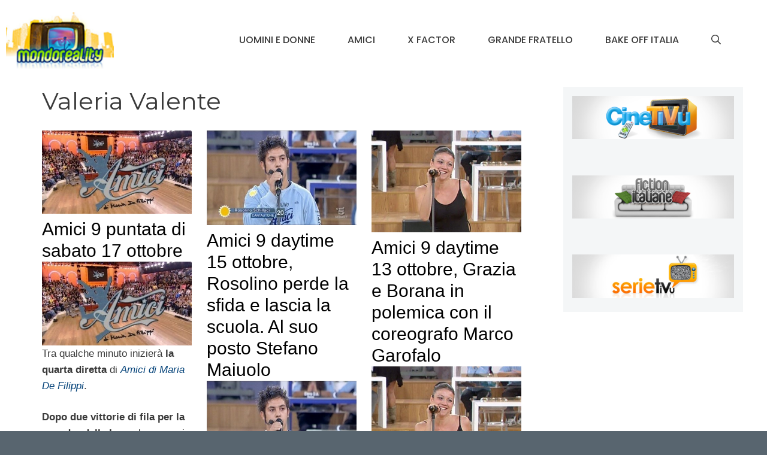

--- FILE ---
content_type: text/html; charset=UTF-8
request_url: https://www.mondoreality.com/tag/valeria-valente/page/3/
body_size: 27033
content:
<!DOCTYPE html>
<html lang="it-IT">
<head>
	<meta charset="UTF-8">
	<meta name='robots' content='index, follow, max-image-preview:large, max-snippet:-1, max-video-preview:-1' />
	<style>img:is([sizes="auto" i], [sizes^="auto," i]) { contain-intrinsic-size: 3000px 1500px }</style>
	<meta name="viewport" content="width=device-width, initial-scale=1">
	<!-- This site is optimized with the Yoast SEO plugin v24.2 - https://yoast.com/wordpress/plugins/seo/ -->
	<title>Valeria Valente - Pagina 3 di 3 - MondoReality</title>
	<link rel="canonical" href="https://www.mondoreality.com/tag/valeria-valente/page/3/" />
	<link rel="prev" href="https://www.mondoreality.com/tag/valeria-valente/page/2/" />
	<meta property="og:locale" content="it_IT" />
	<meta property="og:type" content="article" />
	<meta property="og:title" content="Valeria Valente - Pagina 3 di 3 - MondoReality" />
	<meta property="og:url" content="https://www.mondoreality.com/tag/valeria-valente/" />
	<meta property="og:site_name" content="MondoReality" />
	<meta name="twitter:card" content="summary_large_image" />
	<script type="application/ld+json" class="yoast-schema-graph">{"@context":"https://schema.org","@graph":[{"@type":"CollectionPage","@id":"https://www.mondoreality.com/tag/valeria-valente/","url":"https://www.mondoreality.com/tag/valeria-valente/page/3/","name":"Valeria Valente - Pagina 3 di 3 - MondoReality","isPartOf":{"@id":"https://www.mondoreality.com/#website"},"primaryImageOfPage":{"@id":"https://www.mondoreality.com/tag/valeria-valente/page/3/#primaryimage"},"image":{"@id":"https://www.mondoreality.com/tag/valeria-valente/page/3/#primaryimage"},"thumbnailUrl":"https://www.mondoreality.com/wp-content/uploads/2009/10/amici.jpg","breadcrumb":{"@id":"https://www.mondoreality.com/tag/valeria-valente/page/3/#breadcrumb"},"inLanguage":"it-IT"},{"@type":"ImageObject","inLanguage":"it-IT","@id":"https://www.mondoreality.com/tag/valeria-valente/page/3/#primaryimage","url":"https://www.mondoreality.com/wp-content/uploads/2009/10/amici.jpg","contentUrl":"https://www.mondoreality.com/wp-content/uploads/2009/10/amici.jpg","width":"450","height":"251"},{"@type":"BreadcrumbList","@id":"https://www.mondoreality.com/tag/valeria-valente/page/3/#breadcrumb","itemListElement":[{"@type":"ListItem","position":1,"name":"Home","item":"https://www.mondoreality.com/"},{"@type":"ListItem","position":2,"name":"Valeria Valente"}]},{"@type":"WebSite","@id":"https://www.mondoreality.com/#website","url":"https://www.mondoreality.com/","name":"MondoReality","description":"Un occhio sul mondo dei reality televisivi","publisher":{"@id":"https://www.mondoreality.com/#organization"},"potentialAction":[{"@type":"SearchAction","target":{"@type":"EntryPoint","urlTemplate":"https://www.mondoreality.com/?s={search_term_string}"},"query-input":{"@type":"PropertyValueSpecification","valueRequired":true,"valueName":"search_term_string"}}],"inLanguage":"it-IT"},{"@type":"Organization","@id":"https://www.mondoreality.com/#organization","name":"MondoReality","url":"https://www.mondoreality.com/","logo":{"@type":"ImageObject","inLanguage":"it-IT","@id":"https://www.mondoreality.com/#/schema/logo/image/","url":"https://www.mondoreality.com/wp-content/uploads/2016/05/logoheader-2.png","contentUrl":"https://www.mondoreality.com/wp-content/uploads/2016/05/logoheader-2.png","width":133,"height":70,"caption":"MondoReality"},"image":{"@id":"https://www.mondoreality.com/#/schema/logo/image/"}}]}</script>
	<!-- / Yoast SEO plugin. -->


<link rel='dns-prefetch' href='//www.googletagmanager.com' />
<link href='https://fonts.gstatic.com' crossorigin rel='preconnect' />
<link href='https://fonts.googleapis.com' crossorigin rel='preconnect' />
<link rel="alternate" type="application/rss+xml" title="MondoReality &raquo; Feed" href="https://www.mondoreality.com/feed/" />
<link rel="alternate" type="application/rss+xml" title="MondoReality &raquo; Feed dei commenti" href="https://www.mondoreality.com/comments/feed/" />
<script id="wpp-js" src="https://www.mondoreality.com/wp-content/plugins/wordpress-popular-posts/assets/js/wpp.min.js?ver=7.2.0" data-sampling="0" data-sampling-rate="100" data-api-url="https://www.mondoreality.com/wp-json/wordpress-popular-posts" data-post-id="0" data-token="0b7ca4ab77" data-lang="0" data-debug="0" type="5e215ff0e1818067ecd01f60-text/javascript"></script>
<link rel="alternate" type="application/rss+xml" title="MondoReality &raquo; Valeria Valente Feed del tag" href="https://www.mondoreality.com/tag/valeria-valente/feed/" />
<script type="5e215ff0e1818067ecd01f60-text/javascript">
window._wpemojiSettings = {"baseUrl":"https:\/\/s.w.org\/images\/core\/emoji\/15.0.3\/72x72\/","ext":".png","svgUrl":"https:\/\/s.w.org\/images\/core\/emoji\/15.0.3\/svg\/","svgExt":".svg","source":{"concatemoji":"https:\/\/www.mondoreality.com\/wp-includes\/js\/wp-emoji-release.min.js?ver=6.7.4"}};
/*! This file is auto-generated */
!function(i,n){var o,s,e;function c(e){try{var t={supportTests:e,timestamp:(new Date).valueOf()};sessionStorage.setItem(o,JSON.stringify(t))}catch(e){}}function p(e,t,n){e.clearRect(0,0,e.canvas.width,e.canvas.height),e.fillText(t,0,0);var t=new Uint32Array(e.getImageData(0,0,e.canvas.width,e.canvas.height).data),r=(e.clearRect(0,0,e.canvas.width,e.canvas.height),e.fillText(n,0,0),new Uint32Array(e.getImageData(0,0,e.canvas.width,e.canvas.height).data));return t.every(function(e,t){return e===r[t]})}function u(e,t,n){switch(t){case"flag":return n(e,"\ud83c\udff3\ufe0f\u200d\u26a7\ufe0f","\ud83c\udff3\ufe0f\u200b\u26a7\ufe0f")?!1:!n(e,"\ud83c\uddfa\ud83c\uddf3","\ud83c\uddfa\u200b\ud83c\uddf3")&&!n(e,"\ud83c\udff4\udb40\udc67\udb40\udc62\udb40\udc65\udb40\udc6e\udb40\udc67\udb40\udc7f","\ud83c\udff4\u200b\udb40\udc67\u200b\udb40\udc62\u200b\udb40\udc65\u200b\udb40\udc6e\u200b\udb40\udc67\u200b\udb40\udc7f");case"emoji":return!n(e,"\ud83d\udc26\u200d\u2b1b","\ud83d\udc26\u200b\u2b1b")}return!1}function f(e,t,n){var r="undefined"!=typeof WorkerGlobalScope&&self instanceof WorkerGlobalScope?new OffscreenCanvas(300,150):i.createElement("canvas"),a=r.getContext("2d",{willReadFrequently:!0}),o=(a.textBaseline="top",a.font="600 32px Arial",{});return e.forEach(function(e){o[e]=t(a,e,n)}),o}function t(e){var t=i.createElement("script");t.src=e,t.defer=!0,i.head.appendChild(t)}"undefined"!=typeof Promise&&(o="wpEmojiSettingsSupports",s=["flag","emoji"],n.supports={everything:!0,everythingExceptFlag:!0},e=new Promise(function(e){i.addEventListener("DOMContentLoaded",e,{once:!0})}),new Promise(function(t){var n=function(){try{var e=JSON.parse(sessionStorage.getItem(o));if("object"==typeof e&&"number"==typeof e.timestamp&&(new Date).valueOf()<e.timestamp+604800&&"object"==typeof e.supportTests)return e.supportTests}catch(e){}return null}();if(!n){if("undefined"!=typeof Worker&&"undefined"!=typeof OffscreenCanvas&&"undefined"!=typeof URL&&URL.createObjectURL&&"undefined"!=typeof Blob)try{var e="postMessage("+f.toString()+"("+[JSON.stringify(s),u.toString(),p.toString()].join(",")+"));",r=new Blob([e],{type:"text/javascript"}),a=new Worker(URL.createObjectURL(r),{name:"wpTestEmojiSupports"});return void(a.onmessage=function(e){c(n=e.data),a.terminate(),t(n)})}catch(e){}c(n=f(s,u,p))}t(n)}).then(function(e){for(var t in e)n.supports[t]=e[t],n.supports.everything=n.supports.everything&&n.supports[t],"flag"!==t&&(n.supports.everythingExceptFlag=n.supports.everythingExceptFlag&&n.supports[t]);n.supports.everythingExceptFlag=n.supports.everythingExceptFlag&&!n.supports.flag,n.DOMReady=!1,n.readyCallback=function(){n.DOMReady=!0}}).then(function(){return e}).then(function(){var e;n.supports.everything||(n.readyCallback(),(e=n.source||{}).concatemoji?t(e.concatemoji):e.wpemoji&&e.twemoji&&(t(e.twemoji),t(e.wpemoji)))}))}((window,document),window._wpemojiSettings);
</script>
<!-- mondoreality.com is managing ads with Advanced Ads 1.56.1 – https://wpadvancedads.com/ --><script id="mondo-ready" type="5e215ff0e1818067ecd01f60-text/javascript">
			window.advanced_ads_ready=function(e,a){a=a||"complete";var d=function(e){return"interactive"===a?"loading"!==e:"complete"===e};d(document.readyState)?e():document.addEventListener("readystatechange",(function(a){d(a.target.readyState)&&e()}),{once:"interactive"===a})},window.advanced_ads_ready_queue=window.advanced_ads_ready_queue||[];		</script>
		<style id='wp-emoji-styles-inline-css'>

	img.wp-smiley, img.emoji {
		display: inline !important;
		border: none !important;
		box-shadow: none !important;
		height: 1em !important;
		width: 1em !important;
		margin: 0 0.07em !important;
		vertical-align: -0.1em !important;
		background: none !important;
		padding: 0 !important;
	}
</style>
<link rel='stylesheet' id='wp-block-library-css' href='https://www.mondoreality.com/wp-includes/css/dist/block-library/style.min.css?ver=6.7.4' media='all' />
<style id='classic-theme-styles-inline-css'>
/*! This file is auto-generated */
.wp-block-button__link{color:#fff;background-color:#32373c;border-radius:9999px;box-shadow:none;text-decoration:none;padding:calc(.667em + 2px) calc(1.333em + 2px);font-size:1.125em}.wp-block-file__button{background:#32373c;color:#fff;text-decoration:none}
</style>
<style id='global-styles-inline-css'>
:root{--wp--preset--aspect-ratio--square: 1;--wp--preset--aspect-ratio--4-3: 4/3;--wp--preset--aspect-ratio--3-4: 3/4;--wp--preset--aspect-ratio--3-2: 3/2;--wp--preset--aspect-ratio--2-3: 2/3;--wp--preset--aspect-ratio--16-9: 16/9;--wp--preset--aspect-ratio--9-16: 9/16;--wp--preset--color--black: #000000;--wp--preset--color--cyan-bluish-gray: #abb8c3;--wp--preset--color--white: #ffffff;--wp--preset--color--pale-pink: #f78da7;--wp--preset--color--vivid-red: #cf2e2e;--wp--preset--color--luminous-vivid-orange: #ff6900;--wp--preset--color--luminous-vivid-amber: #fcb900;--wp--preset--color--light-green-cyan: #7bdcb5;--wp--preset--color--vivid-green-cyan: #00d084;--wp--preset--color--pale-cyan-blue: #8ed1fc;--wp--preset--color--vivid-cyan-blue: #0693e3;--wp--preset--color--vivid-purple: #9b51e0;--wp--preset--color--contrast: var(--contrast);--wp--preset--color--contrast-2: var(--contrast-2);--wp--preset--color--contrast-3: var(--contrast-3);--wp--preset--color--base: var(--base);--wp--preset--color--base-2: var(--base-2);--wp--preset--color--base-3: var(--base-3);--wp--preset--color--accent: var(--accent);--wp--preset--gradient--vivid-cyan-blue-to-vivid-purple: linear-gradient(135deg,rgba(6,147,227,1) 0%,rgb(155,81,224) 100%);--wp--preset--gradient--light-green-cyan-to-vivid-green-cyan: linear-gradient(135deg,rgb(122,220,180) 0%,rgb(0,208,130) 100%);--wp--preset--gradient--luminous-vivid-amber-to-luminous-vivid-orange: linear-gradient(135deg,rgba(252,185,0,1) 0%,rgba(255,105,0,1) 100%);--wp--preset--gradient--luminous-vivid-orange-to-vivid-red: linear-gradient(135deg,rgba(255,105,0,1) 0%,rgb(207,46,46) 100%);--wp--preset--gradient--very-light-gray-to-cyan-bluish-gray: linear-gradient(135deg,rgb(238,238,238) 0%,rgb(169,184,195) 100%);--wp--preset--gradient--cool-to-warm-spectrum: linear-gradient(135deg,rgb(74,234,220) 0%,rgb(151,120,209) 20%,rgb(207,42,186) 40%,rgb(238,44,130) 60%,rgb(251,105,98) 80%,rgb(254,248,76) 100%);--wp--preset--gradient--blush-light-purple: linear-gradient(135deg,rgb(255,206,236) 0%,rgb(152,150,240) 100%);--wp--preset--gradient--blush-bordeaux: linear-gradient(135deg,rgb(254,205,165) 0%,rgb(254,45,45) 50%,rgb(107,0,62) 100%);--wp--preset--gradient--luminous-dusk: linear-gradient(135deg,rgb(255,203,112) 0%,rgb(199,81,192) 50%,rgb(65,88,208) 100%);--wp--preset--gradient--pale-ocean: linear-gradient(135deg,rgb(255,245,203) 0%,rgb(182,227,212) 50%,rgb(51,167,181) 100%);--wp--preset--gradient--electric-grass: linear-gradient(135deg,rgb(202,248,128) 0%,rgb(113,206,126) 100%);--wp--preset--gradient--midnight: linear-gradient(135deg,rgb(2,3,129) 0%,rgb(40,116,252) 100%);--wp--preset--font-size--small: 13px;--wp--preset--font-size--medium: 20px;--wp--preset--font-size--large: 36px;--wp--preset--font-size--x-large: 42px;--wp--preset--spacing--20: 0.44rem;--wp--preset--spacing--30: 0.67rem;--wp--preset--spacing--40: 1rem;--wp--preset--spacing--50: 1.5rem;--wp--preset--spacing--60: 2.25rem;--wp--preset--spacing--70: 3.38rem;--wp--preset--spacing--80: 5.06rem;--wp--preset--shadow--natural: 6px 6px 9px rgba(0, 0, 0, 0.2);--wp--preset--shadow--deep: 12px 12px 50px rgba(0, 0, 0, 0.4);--wp--preset--shadow--sharp: 6px 6px 0px rgba(0, 0, 0, 0.2);--wp--preset--shadow--outlined: 6px 6px 0px -3px rgba(255, 255, 255, 1), 6px 6px rgba(0, 0, 0, 1);--wp--preset--shadow--crisp: 6px 6px 0px rgba(0, 0, 0, 1);}:where(.is-layout-flex){gap: 0.5em;}:where(.is-layout-grid){gap: 0.5em;}body .is-layout-flex{display: flex;}.is-layout-flex{flex-wrap: wrap;align-items: center;}.is-layout-flex > :is(*, div){margin: 0;}body .is-layout-grid{display: grid;}.is-layout-grid > :is(*, div){margin: 0;}:where(.wp-block-columns.is-layout-flex){gap: 2em;}:where(.wp-block-columns.is-layout-grid){gap: 2em;}:where(.wp-block-post-template.is-layout-flex){gap: 1.25em;}:where(.wp-block-post-template.is-layout-grid){gap: 1.25em;}.has-black-color{color: var(--wp--preset--color--black) !important;}.has-cyan-bluish-gray-color{color: var(--wp--preset--color--cyan-bluish-gray) !important;}.has-white-color{color: var(--wp--preset--color--white) !important;}.has-pale-pink-color{color: var(--wp--preset--color--pale-pink) !important;}.has-vivid-red-color{color: var(--wp--preset--color--vivid-red) !important;}.has-luminous-vivid-orange-color{color: var(--wp--preset--color--luminous-vivid-orange) !important;}.has-luminous-vivid-amber-color{color: var(--wp--preset--color--luminous-vivid-amber) !important;}.has-light-green-cyan-color{color: var(--wp--preset--color--light-green-cyan) !important;}.has-vivid-green-cyan-color{color: var(--wp--preset--color--vivid-green-cyan) !important;}.has-pale-cyan-blue-color{color: var(--wp--preset--color--pale-cyan-blue) !important;}.has-vivid-cyan-blue-color{color: var(--wp--preset--color--vivid-cyan-blue) !important;}.has-vivid-purple-color{color: var(--wp--preset--color--vivid-purple) !important;}.has-black-background-color{background-color: var(--wp--preset--color--black) !important;}.has-cyan-bluish-gray-background-color{background-color: var(--wp--preset--color--cyan-bluish-gray) !important;}.has-white-background-color{background-color: var(--wp--preset--color--white) !important;}.has-pale-pink-background-color{background-color: var(--wp--preset--color--pale-pink) !important;}.has-vivid-red-background-color{background-color: var(--wp--preset--color--vivid-red) !important;}.has-luminous-vivid-orange-background-color{background-color: var(--wp--preset--color--luminous-vivid-orange) !important;}.has-luminous-vivid-amber-background-color{background-color: var(--wp--preset--color--luminous-vivid-amber) !important;}.has-light-green-cyan-background-color{background-color: var(--wp--preset--color--light-green-cyan) !important;}.has-vivid-green-cyan-background-color{background-color: var(--wp--preset--color--vivid-green-cyan) !important;}.has-pale-cyan-blue-background-color{background-color: var(--wp--preset--color--pale-cyan-blue) !important;}.has-vivid-cyan-blue-background-color{background-color: var(--wp--preset--color--vivid-cyan-blue) !important;}.has-vivid-purple-background-color{background-color: var(--wp--preset--color--vivid-purple) !important;}.has-black-border-color{border-color: var(--wp--preset--color--black) !important;}.has-cyan-bluish-gray-border-color{border-color: var(--wp--preset--color--cyan-bluish-gray) !important;}.has-white-border-color{border-color: var(--wp--preset--color--white) !important;}.has-pale-pink-border-color{border-color: var(--wp--preset--color--pale-pink) !important;}.has-vivid-red-border-color{border-color: var(--wp--preset--color--vivid-red) !important;}.has-luminous-vivid-orange-border-color{border-color: var(--wp--preset--color--luminous-vivid-orange) !important;}.has-luminous-vivid-amber-border-color{border-color: var(--wp--preset--color--luminous-vivid-amber) !important;}.has-light-green-cyan-border-color{border-color: var(--wp--preset--color--light-green-cyan) !important;}.has-vivid-green-cyan-border-color{border-color: var(--wp--preset--color--vivid-green-cyan) !important;}.has-pale-cyan-blue-border-color{border-color: var(--wp--preset--color--pale-cyan-blue) !important;}.has-vivid-cyan-blue-border-color{border-color: var(--wp--preset--color--vivid-cyan-blue) !important;}.has-vivid-purple-border-color{border-color: var(--wp--preset--color--vivid-purple) !important;}.has-vivid-cyan-blue-to-vivid-purple-gradient-background{background: var(--wp--preset--gradient--vivid-cyan-blue-to-vivid-purple) !important;}.has-light-green-cyan-to-vivid-green-cyan-gradient-background{background: var(--wp--preset--gradient--light-green-cyan-to-vivid-green-cyan) !important;}.has-luminous-vivid-amber-to-luminous-vivid-orange-gradient-background{background: var(--wp--preset--gradient--luminous-vivid-amber-to-luminous-vivid-orange) !important;}.has-luminous-vivid-orange-to-vivid-red-gradient-background{background: var(--wp--preset--gradient--luminous-vivid-orange-to-vivid-red) !important;}.has-very-light-gray-to-cyan-bluish-gray-gradient-background{background: var(--wp--preset--gradient--very-light-gray-to-cyan-bluish-gray) !important;}.has-cool-to-warm-spectrum-gradient-background{background: var(--wp--preset--gradient--cool-to-warm-spectrum) !important;}.has-blush-light-purple-gradient-background{background: var(--wp--preset--gradient--blush-light-purple) !important;}.has-blush-bordeaux-gradient-background{background: var(--wp--preset--gradient--blush-bordeaux) !important;}.has-luminous-dusk-gradient-background{background: var(--wp--preset--gradient--luminous-dusk) !important;}.has-pale-ocean-gradient-background{background: var(--wp--preset--gradient--pale-ocean) !important;}.has-electric-grass-gradient-background{background: var(--wp--preset--gradient--electric-grass) !important;}.has-midnight-gradient-background{background: var(--wp--preset--gradient--midnight) !important;}.has-small-font-size{font-size: var(--wp--preset--font-size--small) !important;}.has-medium-font-size{font-size: var(--wp--preset--font-size--medium) !important;}.has-large-font-size{font-size: var(--wp--preset--font-size--large) !important;}.has-x-large-font-size{font-size: var(--wp--preset--font-size--x-large) !important;}
:where(.wp-block-post-template.is-layout-flex){gap: 1.25em;}:where(.wp-block-post-template.is-layout-grid){gap: 1.25em;}
:where(.wp-block-columns.is-layout-flex){gap: 2em;}:where(.wp-block-columns.is-layout-grid){gap: 2em;}
:root :where(.wp-block-pullquote){font-size: 1.5em;line-height: 1.6;}
</style>
<link rel='stylesheet' id='fvp-frontend-css' href='https://www.mondoreality.com/wp-content/plugins/featured-video-plus/styles/frontend.css?ver=2.3.3' media='all' />
<link rel='stylesheet' id='wordpress-popular-posts-css-css' href='https://www.mondoreality.com/wp-content/plugins/wordpress-popular-posts/assets/css/wpp.css?ver=7.2.0' media='all' />
<link rel='stylesheet' id='generate-widget-areas-css' href='https://www.mondoreality.com/wp-content/themes/generatepress/assets/css/components/widget-areas.min.css?ver=3.5.1' media='all' />
<link rel='stylesheet' id='generate-style-css' href='https://www.mondoreality.com/wp-content/themes/generatepress/assets/css/main.min.css?ver=3.5.1' media='all' />
<style id='generate-style-inline-css'>
.page-header {margin-bottom: 25px;margin-left: 25px}#nav-below {display:none;}
.generate-columns {margin-bottom: 25px;padding-left: 25px;}.generate-columns-container {margin-left: -25px;}.page-header {margin-bottom: 25px;margin-left: 25px}.generate-columns-container > .paging-navigation {margin-left: 25px;}
body{background-color:var(--accent);color:#3a3a3a;}a{color:#b2dbff;}a:hover, a:focus{text-decoration:underline;}.entry-title a, .site-branding a, a.button, .wp-block-button__link, .main-navigation a{text-decoration:none;}a:hover, a:focus, a:active{color:#000000;}.grid-container{max-width:1445px;}.wp-block-group__inner-container{max-width:1445px;margin-left:auto;margin-right:auto;}.site-header .header-image{width:180px;}.generate-back-to-top{font-size:20px;border-radius:3px;position:fixed;bottom:30px;right:30px;line-height:40px;width:40px;text-align:center;z-index:10;transition:opacity 300ms ease-in-out;opacity:0.1;transform:translateY(1000px);}.generate-back-to-top__show{opacity:1;transform:translateY(0);}.navigation-search{position:absolute;left:-99999px;pointer-events:none;visibility:hidden;z-index:20;width:100%;top:0;transition:opacity 100ms ease-in-out;opacity:0;}.navigation-search.nav-search-active{left:0;right:0;pointer-events:auto;visibility:visible;opacity:1;}.navigation-search input[type="search"]{outline:0;border:0;vertical-align:bottom;line-height:1;opacity:0.9;width:100%;z-index:20;border-radius:0;-webkit-appearance:none;height:60px;}.navigation-search input::-ms-clear{display:none;width:0;height:0;}.navigation-search input::-ms-reveal{display:none;width:0;height:0;}.navigation-search input::-webkit-search-decoration, .navigation-search input::-webkit-search-cancel-button, .navigation-search input::-webkit-search-results-button, .navigation-search input::-webkit-search-results-decoration{display:none;}.gen-sidebar-nav .navigation-search{top:auto;bottom:0;}:root{--contrast:#ff0000;--contrast-2:#575760;--contrast-3:#525298;--base:#f0f0f0;--base-2:#f7f8f9;--base-3:#ffffff;--accent:#58656f;}:root .has-contrast-color{color:var(--contrast);}:root .has-contrast-background-color{background-color:var(--contrast);}:root .has-contrast-2-color{color:var(--contrast-2);}:root .has-contrast-2-background-color{background-color:var(--contrast-2);}:root .has-contrast-3-color{color:var(--contrast-3);}:root .has-contrast-3-background-color{background-color:var(--contrast-3);}:root .has-base-color{color:var(--base);}:root .has-base-background-color{background-color:var(--base);}:root .has-base-2-color{color:var(--base-2);}:root .has-base-2-background-color{background-color:var(--base-2);}:root .has-base-3-color{color:var(--base-3);}:root .has-base-3-background-color{background-color:var(--base-3);}:root .has-accent-color{color:var(--accent);}:root .has-accent-background-color{background-color:var(--accent);}body, button, input, select, textarea{font-family:Helvetica;font-weight:200;font-size:17px;}body{line-height:1.6;}.main-title{text-transform:uppercase;font-size:29px;}.main-navigation a, .main-navigation .menu-toggle, .main-navigation .menu-bar-items{font-family:Poppins, sans-serif;font-weight:500;text-transform:uppercase;font-size:16px;}.widget-title{font-weight:500;text-transform:uppercase;font-size:20px;}button:not(.menu-toggle),html input[type="button"],input[type="reset"],input[type="submit"],.button,.wp-block-button .wp-block-button__link{font-weight:500;text-transform:uppercase;font-size:14px;}h1{font-family:Montserrat, sans-serif;font-size:40px;}h2{font-family:Helvetica;font-size:30px;}h3{font-family:Helvetica;font-size:24px;}h4{font-weight:700;font-size:18px;}.top-bar{background-color:#000000;color:#ffffff;}.top-bar a{color:#ffffff;}.top-bar a:hover{color:#303030;}.site-header{background-color:#ffffff;color:#3a3a3a;}.site-header a{color:#3a3a3a;}.main-title a,.main-title a:hover{color:var(--contrast);}.site-description{color:#757575;}.main-navigation,.main-navigation ul ul{background-color:var(--base-3);}.main-navigation .main-nav ul li a, .main-navigation .menu-toggle, .main-navigation .menu-bar-items{color:#3a3a3a;}.main-navigation .main-nav ul li:not([class*="current-menu-"]):hover > a, .main-navigation .main-nav ul li:not([class*="current-menu-"]):focus > a, .main-navigation .main-nav ul li.sfHover:not([class*="current-menu-"]) > a, .main-navigation .menu-bar-item:hover > a, .main-navigation .menu-bar-item.sfHover > a{color:#3a3a3a;background-color:rgba(255,84,129,0);}button.menu-toggle:hover,button.menu-toggle:focus{color:#3a3a3a;}.main-navigation .main-nav ul li[class*="current-menu-"] > a{color:#3a3a3a;background-color:rgba(63,63,63,0);}.navigation-search input[type="search"],.navigation-search input[type="search"]:active, .navigation-search input[type="search"]:focus, .main-navigation .main-nav ul li.search-item.active > a, .main-navigation .menu-bar-items .search-item.active > a{color:#3a3a3a;background-color:#ffffff;opacity:1;}.main-navigation ul ul{background-color:#3a3a3a;}.main-navigation .main-nav ul ul li a{color:#515151;}.main-navigation .main-nav ul ul li:not([class*="current-menu-"]):hover > a,.main-navigation .main-nav ul ul li:not([class*="current-menu-"]):focus > a, .main-navigation .main-nav ul ul li.sfHover:not([class*="current-menu-"]) > a{color:#7a8896;background-color:#4f4f4f;}.main-navigation .main-nav ul ul li[class*="current-menu-"] > a{color:#8f919e;background-color:#4f4f4f;}.separate-containers .inside-article, .separate-containers .comments-area, .separate-containers .page-header, .one-container .container, .separate-containers .paging-navigation, .inside-page-header{background-color:#ffffff;}.inside-article a,.paging-navigation a,.comments-area a,.page-header a{color:#06447a;}.inside-article a:hover,.paging-navigation a:hover,.comments-area a:hover,.page-header a:hover{color:#ff99f5;}.entry-title a{color:#000000;}.entry-title a:hover{color:#000000;}.entry-meta{color:#595959;}.entry-meta a{color:#595959;}.entry-meta a:hover{color:#222222;}h2{color:#222222;}.sidebar .widget{background-color:#f4f6f7;}.sidebar .widget .widget-title{color:#3a3a3a;}.footer-widgets{color:#ffffff;background-color:var(--contrast-2);}.footer-widgets a{color:#ff1956;}.footer-widgets a:hover{color:#222222;}.footer-widgets .widget-title{color:#ff1956;}.site-info{color:#ffffff;background-color:var(--contrast-2);}.site-info a{color:#0a0a0a;}.site-info a:hover{color:#606060;}.footer-bar .widget_nav_menu .current-menu-item a{color:#606060;}input[type="text"],input[type="email"],input[type="url"],input[type="password"],input[type="search"],input[type="tel"],input[type="number"],textarea,select{color:#666666;background-color:#fafafa;border-color:#cccccc;}input[type="text"]:focus,input[type="email"]:focus,input[type="url"]:focus,input[type="password"]:focus,input[type="search"]:focus,input[type="tel"]:focus,input[type="number"]:focus,textarea:focus,select:focus{color:#666666;background-color:#ffffff;border-color:#bfbfbf;}button,html input[type="button"],input[type="reset"],input[type="submit"],a.button,a.wp-block-button__link:not(.has-background){color:#ffffff;background-color:var(--accent);}button:hover,html input[type="button"]:hover,input[type="reset"]:hover,input[type="submit"]:hover,a.button:hover,button:focus,html input[type="button"]:focus,input[type="reset"]:focus,input[type="submit"]:focus,a.button:focus,a.wp-block-button__link:not(.has-background):active,a.wp-block-button__link:not(.has-background):focus,a.wp-block-button__link:not(.has-background):hover{color:var(--accent);background-color:#ffffff;}a.generate-back-to-top{background-color:rgba( 0,0,0,0.4 );color:#ffffff;}a.generate-back-to-top:hover,a.generate-back-to-top:focus{background-color:rgba( 0,0,0,0.6 );color:#ffffff;}:root{--gp-search-modal-bg-color:var(--base-3);--gp-search-modal-text-color:var(--contrast);--gp-search-modal-overlay-bg-color:rgba(0,0,0,0.2);}@media (max-width: 768px){.main-navigation .menu-bar-item:hover > a, .main-navigation .menu-bar-item.sfHover > a{background:none;color:#3a3a3a;}}.inside-top-bar{padding:10px;}.inside-header{padding:20px 10px 20px 10px;}.nav-below-header .main-navigation .inside-navigation.grid-container, .nav-above-header .main-navigation .inside-navigation.grid-container{padding:0px 17px 0px 17px;}.separate-containers .inside-article, .separate-containers .comments-area, .separate-containers .page-header, .separate-containers .paging-navigation, .one-container .site-content, .inside-page-header{padding:10px 40px 60px 40px;}.site-main .wp-block-group__inner-container{padding:10px 40px 60px 40px;}.separate-containers .paging-navigation{padding-top:20px;padding-bottom:20px;}.entry-content .alignwide, body:not(.no-sidebar) .entry-content .alignfull{margin-left:-40px;width:calc(100% + 80px);max-width:calc(100% + 80px);}.sidebar .widget, .page-header, .widget-area .main-navigation, .site-main > *{margin-bottom:25px;}.separate-containers .site-main{margin:25px;}.both-right .inside-left-sidebar,.both-left .inside-left-sidebar{margin-right:12px;}.both-right .inside-right-sidebar,.both-left .inside-right-sidebar{margin-left:12px;}.one-container.archive .post:not(:last-child):not(.is-loop-template-item), .one-container.blog .post:not(:last-child):not(.is-loop-template-item){padding-bottom:60px;}.separate-containers .featured-image{margin-top:25px;}.separate-containers .inside-right-sidebar, .separate-containers .inside-left-sidebar{margin-top:25px;margin-bottom:25px;}.main-navigation .main-nav ul li a,.menu-toggle,.main-navigation .menu-bar-item > a{padding-left:27px;padding-right:27px;line-height:50px;}.main-navigation .main-nav ul ul li a{padding:10px 27px 10px 27px;}.navigation-search input[type="search"]{height:50px;}.rtl .menu-item-has-children .dropdown-menu-toggle{padding-left:27px;}.menu-item-has-children .dropdown-menu-toggle{padding-right:27px;}.rtl .main-navigation .main-nav ul li.menu-item-has-children > a{padding-right:27px;}.widget-area .widget{padding:15px;}.inside-site-info{padding:20px;}@media (max-width:768px){.separate-containers .inside-article, .separate-containers .comments-area, .separate-containers .page-header, .separate-containers .paging-navigation, .one-container .site-content, .inside-page-header{padding:20px;}.site-main .wp-block-group__inner-container{padding:20px;}.inside-site-info{padding-right:10px;padding-left:10px;}.entry-content .alignwide, body:not(.no-sidebar) .entry-content .alignfull{margin-left:-20px;width:calc(100% + 40px);max-width:calc(100% + 40px);}.one-container .site-main .paging-navigation{margin-bottom:25px;}}/* End cached CSS */.is-right-sidebar{width:25%;}.is-left-sidebar{width:25%;}.site-content .content-area{width:75%;}@media (max-width: 768px){.main-navigation .menu-toggle,.sidebar-nav-mobile:not(#sticky-placeholder){display:block;}.main-navigation ul,.gen-sidebar-nav,.main-navigation:not(.slideout-navigation):not(.toggled) .main-nav > ul,.has-inline-mobile-toggle #site-navigation .inside-navigation > *:not(.navigation-search):not(.main-nav){display:none;}.nav-align-right .inside-navigation,.nav-align-center .inside-navigation{justify-content:space-between;}.has-inline-mobile-toggle .mobile-menu-control-wrapper{display:flex;flex-wrap:wrap;}.has-inline-mobile-toggle .inside-header{flex-direction:row;text-align:left;flex-wrap:wrap;}.has-inline-mobile-toggle .header-widget,.has-inline-mobile-toggle #site-navigation{flex-basis:100%;}.nav-float-left .has-inline-mobile-toggle #site-navigation{order:10;}}
.dynamic-author-image-rounded{border-radius:100%;}.dynamic-featured-image, .dynamic-author-image{vertical-align:middle;}.one-container.blog .dynamic-content-template:not(:last-child), .one-container.archive .dynamic-content-template:not(:last-child){padding-bottom:0px;}.dynamic-entry-excerpt > p:last-child{margin-bottom:0px;}
.main-navigation .main-nav ul li a,.menu-toggle,.main-navigation .menu-bar-item > a{transition: line-height 300ms ease}.main-navigation.toggled .main-nav > ul{background-color: var(--base-3)}.sticky-enabled .gen-sidebar-nav.is_stuck .main-navigation {margin-bottom: 0px;}.sticky-enabled .gen-sidebar-nav.is_stuck {z-index: 500;}.sticky-enabled .main-navigation.is_stuck {box-shadow: 0 2px 2px -2px rgba(0, 0, 0, .2);}.navigation-stick:not(.gen-sidebar-nav) {left: 0;right: 0;width: 100% !important;}@media (max-width: 768px){#sticky-placeholder{height:0;overflow:hidden;}.has-inline-mobile-toggle #site-navigation.toggled{margin-top:0;}.has-inline-mobile-menu #site-navigation.toggled .main-nav > ul{top:1.5em;}}.nav-float-right .navigation-stick {width: 100% !important;left: 0;}.nav-float-right .navigation-stick .navigation-branding {margin-right: auto;}.main-navigation.has-sticky-branding:not(.grid-container) .inside-navigation:not(.grid-container) .navigation-branding{margin-left: 10px;}.main-navigation.navigation-stick.has-sticky-branding .inside-navigation.grid-container{padding-left:10px;padding-right:10px;}@media (max-width:768px){.main-navigation.navigation-stick.has-sticky-branding .inside-navigation.grid-container{padding-left:0;padding-right:0;}}
.post-image:not(:first-child), .page-content:not(:first-child), .entry-content:not(:first-child), .entry-summary:not(:first-child), footer.entry-meta{margin-top:0em;}.post-image-above-header .inside-article div.featured-image, .post-image-above-header .inside-article div.post-image{margin-bottom:0em;}
</style>
<link rel='stylesheet' id='generate-google-fonts-css' href='https://fonts.googleapis.com/css?family=Poppins%3A100%2C100italic%2C200%2C200italic%2C300%2C300italic%2Cregular%2Citalic%2C500%2C500italic%2C600%2C600italic%2C700%2C700italic%2C800%2C800italic%2C900%2C900italic%7CMontserrat%3A100%2C100italic%2C200%2C200italic%2C300%2C300italic%2Cregular%2Citalic%2C500%2C500italic%2C600%2C600italic%2C700%2C700italic%2C800%2C800italic%2C900%2C900italic&#038;display=auto&#038;ver=3.5.1' media='all' />
<link rel='stylesheet' id='heateor_sss_frontend_css-css' href='https://www.mondoreality.com/wp-content/plugins/sassy-social-share/public/css/sassy-social-share-public.css?ver=3.3.70' media='all' />
<style id='heateor_sss_frontend_css-inline-css'>
.heateor_sss_button_instagram span.heateor_sss_svg,a.heateor_sss_instagram span.heateor_sss_svg{background:radial-gradient(circle at 30% 107%,#fdf497 0,#fdf497 5%,#fd5949 45%,#d6249f 60%,#285aeb 90%)}.heateor_sss_horizontal_sharing .heateor_sss_svg,.heateor_sss_standard_follow_icons_container .heateor_sss_svg{color:#fff;border-width:0px;border-style:solid;border-color:transparent}.heateor_sss_horizontal_sharing .heateorSssTCBackground{color:#666}.heateor_sss_horizontal_sharing span.heateor_sss_svg:hover,.heateor_sss_standard_follow_icons_container span.heateor_sss_svg:hover{border-color:transparent;}.heateor_sss_vertical_sharing span.heateor_sss_svg,.heateor_sss_floating_follow_icons_container span.heateor_sss_svg{color:#fff;border-width:0px;border-style:solid;border-color:transparent;}.heateor_sss_vertical_sharing .heateorSssTCBackground{color:#666;}.heateor_sss_vertical_sharing span.heateor_sss_svg:hover,.heateor_sss_floating_follow_icons_container span.heateor_sss_svg:hover{border-color:transparent;}@media screen and (max-width:783px) {.heateor_sss_vertical_sharing{display:none!important}}
</style>
<link rel='stylesheet' id='generate-blog-css' href='https://www.mondoreality.com/wp-content/plugins/gp-premium/blog/functions/css/style.min.css?ver=2.5.0' media='all' />
<link rel='stylesheet' id='generate-offside-css' href='https://www.mondoreality.com/wp-content/plugins/gp-premium/menu-plus/functions/css/offside.min.css?ver=2.5.0' media='all' />
<style id='generate-offside-inline-css'>
:root{--gp-slideout-width:265px;}.slideout-navigation.main-navigation{background-color:#ffffff;}.slideout-navigation.main-navigation .main-nav ul li a{color:#3a3a3a;}.slideout-navigation.main-navigation .main-nav ul li:not([class*="current-menu-"]):hover > a, .slideout-navigation.main-navigation .main-nav ul li:not([class*="current-menu-"]):focus > a, .slideout-navigation.main-navigation .main-nav ul li.sfHover:not([class*="current-menu-"]) > a{color:#fbfbfb;background-color:#3a3a3c;}.slideout-navigation.main-navigation .main-nav ul li[class*="current-menu-"] > a{color:#fbfbfb;background-color:#3a3a3c;}.slideout-navigation, .slideout-navigation a{color:#3a3a3a;}.slideout-navigation button.slideout-exit{color:#3a3a3a;padding-left:27px;padding-right:27px;}.slide-opened nav.toggled .menu-toggle:before{display:none;}@media (max-width: 768px){.menu-bar-item.slideout-toggle{display:none;}}
</style>
<link rel='stylesheet' id='generate-navigation-branding-css' href='https://www.mondoreality.com/wp-content/plugins/gp-premium/menu-plus/functions/css/navigation-branding-flex.min.css?ver=2.5.0' media='all' />
<style id='generate-navigation-branding-inline-css'>
.main-navigation.has-branding .inside-navigation.grid-container, .main-navigation.has-branding.grid-container .inside-navigation:not(.grid-container){padding:0px 40px 0px 40px;}.main-navigation.has-branding:not(.grid-container) .inside-navigation:not(.grid-container) .navigation-branding{margin-left:10px;}.main-navigation .sticky-navigation-logo, .main-navigation.navigation-stick .site-logo:not(.mobile-header-logo){display:none;}.main-navigation.navigation-stick .sticky-navigation-logo{display:block;}.navigation-branding img, .site-logo.mobile-header-logo img{height:50px;width:auto;}.navigation-branding .main-title{line-height:50px;}@media (max-width: 768px){.main-navigation.has-branding.nav-align-center .menu-bar-items, .main-navigation.has-sticky-branding.navigation-stick.nav-align-center .menu-bar-items{margin-left:auto;}.navigation-branding{margin-right:auto;margin-left:10px;}.navigation-branding .main-title, .mobile-header-navigation .site-logo{margin-left:10px;}.main-navigation.has-branding .inside-navigation.grid-container{padding:0px;}}
</style>
<link rel='stylesheet' id='gdpr_cc_addon_frontend-css' href='https://www.mondoreality.com/wp-content/plugins/gdpr-cookie-compliance-addon/assets/css/gdpr_cc_addon.css?ver=2.1.1' media='all' />
<script src="https://www.mondoreality.com/wp-includes/js/jquery/jquery.min.js?ver=3.7.1" id="jquery-core-js" type="5e215ff0e1818067ecd01f60-text/javascript"></script>
<script src="https://www.mondoreality.com/wp-includes/js/jquery/jquery-migrate.min.js?ver=3.4.1" id="jquery-migrate-js" type="5e215ff0e1818067ecd01f60-text/javascript"></script>
<script src="https://www.mondoreality.com/wp-content/plugins/featured-video-plus/js/jquery.fitvids.min.js?ver=master-2015-08" id="jquery.fitvids-js" type="5e215ff0e1818067ecd01f60-text/javascript"></script>
<script id="fvp-frontend-js-extra" type="5e215ff0e1818067ecd01f60-text/javascript">
var fvpdata = {"ajaxurl":"https:\/\/www.mondoreality.com\/wp-admin\/admin-ajax.php","nonce":"d8ae9d3ef3","fitvids":"1","dynamic":"","overlay":"","opacity":"0.75","color":"b","width":"640"};
</script>
<script src="https://www.mondoreality.com/wp-content/plugins/featured-video-plus/js/frontend.min.js?ver=2.3.3" id="fvp-frontend-js" type="5e215ff0e1818067ecd01f60-text/javascript"></script>

<!-- Snippet del tag Google (gtag.js) aggiunto da Site Kit -->

<!-- Snippet Google Analytics aggiunto da Site Kit -->
<script src="https://www.googletagmanager.com/gtag/js?id=GT-W6NJ6WW" id="google_gtagjs-js" async type="5e215ff0e1818067ecd01f60-text/javascript"></script>
<script id="google_gtagjs-js-after" type="5e215ff0e1818067ecd01f60-text/javascript">
window.dataLayer = window.dataLayer || [];function gtag(){dataLayer.push(arguments);}
gtag("set","linker",{"domains":["www.mondoreality.com"]});
gtag("js", new Date());
gtag("set", "developer_id.dZTNiMT", true);
gtag("config", "GT-W6NJ6WW");
</script>

<!-- Snippet del tag Google (gtag.js) finale aggiunto da Site Kit -->
<link rel="https://api.w.org/" href="https://www.mondoreality.com/wp-json/" /><link rel="alternate" title="JSON" type="application/json" href="https://www.mondoreality.com/wp-json/wp/v2/tags/4047" /><link rel="EditURI" type="application/rsd+xml" title="RSD" href="https://www.mondoreality.com/xmlrpc.php?rsd" />
<meta name="generator" content="WordPress 6.7.4" />
<meta name="generator" content="Site Kit by Google 1.144.0" />            <style id="wpp-loading-animation-styles">@-webkit-keyframes bgslide{from{background-position-x:0}to{background-position-x:-200%}}@keyframes bgslide{from{background-position-x:0}to{background-position-x:-200%}}.wpp-widget-block-placeholder,.wpp-shortcode-placeholder{margin:0 auto;width:60px;height:3px;background:#dd3737;background:linear-gradient(90deg,#dd3737 0%,#571313 10%,#dd3737 100%);background-size:200% auto;border-radius:3px;-webkit-animation:bgslide 1s infinite linear;animation:bgslide 1s infinite linear}</style>
            <meta name="google-site-verification" content="G5qqSS2rGFmauDFyQOGIDACC9H8sE6NvTMyHMBSogAY"><script type="5e215ff0e1818067ecd01f60-text/javascript">
  window._taboola = window._taboola || [];
  _taboola.push({article:'auto'});
  !function (e, f, u, i) {
    if (!document.getElementById(i)){
      e.async = 1;
      e.src = u;
      e.id = i;
      f.parentNode.insertBefore(e, f);
    }
  }(document.createElement('script'),
  document.getElementsByTagName('script')[0],
  '//cdn.taboola.com/libtrc/isay/loader.js',
  'tb_loader_script');
  if(window.performance && typeof window.performance.mark == 'function')
    {window.performance.mark('tbl_ic');}
</script>		<style id="wp-custom-css">
			/* GeneratePress Site CSS */ /* Header */
.main-navigation:not(.toggled) .main-nav &gt; ul {
	position: absolute;
	top: 0;
	left: 50%;
	transform: translateX(-50%);
}
@media (min-width: 769px) {
    .main-navigation:not(.slideout-navigation)  {
      padding-left: 40px;
			padding-right: 40px;
    }
}

/* Slideout content */
.main-navigation.slideout-navigation .inside-navigation.grid-container {
	padding: 0 10px;
}
.slideout-navigation .gb-query-loop-wrapper .gb-query-loop-item {
	margin-bottom: 0;
}

/* Default post comment button */
.form-submit .submit {
	padding: 18px 34px;
}

/* Search results */
@media (min-width: 769px) {
	.search-results .site-main,
	.archive .site-main {
		padding-left:30px;
		padding-right: 30px;
	}
	.search-results article .inside-article,
	.archive article .inside-article {
		padding: 0;
	}
} /* End GeneratePress Site CSS */		</style>
		</head>

<body class="archive paged tag tag-valeria-valente tag-4047 wp-custom-logo wp-embed-responsive paged-3 tag-paged-3 post-image-above-header post-image-aligned-center masonry-enabled generate-columns-activated infinite-scroll slideout-enabled slideout-mobile sticky-menu-fade sticky-enabled both-sticky-menu right-sidebar nav-float-right one-container nav-search-enabled header-aligned-left dropdown-hover aa-prefix-mondo-" itemtype="https://schema.org/Blog" itemscope>
<div style="display:none;"><a href="https://www.sekumpulfakta.com/">sekumpul fakta</a><a href="https://scarlotharlot.com/">scarlotharlot</a><a href="https://1buycelebrexonline.com/">1buycelebrexonline</a><a href="https://bebimi.com/">bebimi</a><a href="https://chavilleblog.com/">chaville blog</a><a href="https://www.habered.com/">habered</a><a href="https://haveseatwilltravel.com/">haveseatwill travel</a><a href="https://inspa-kyoto.org/">inspa kyoto</a><a href="https://www.rippin-kitten.org/">rippin kitten</a><a href="https://theblackmoregroup.com/">theblackmore group</a><a href="https://www.thornvillechurch.org/">thornville church</a><a href="https://garage-doors-and-parts.org/">garage doors and parts</a><a href="https://globalhealthwire.com/">global health wire</a><a href="https://mclubworld.org/">mclub world</a><a href="https://www.shahid-online.org/">shahid online</a><a href="https://www.stfrancislucknow.org/">stfrancis lucknow</a><a href="https://sustainabilitypioneers.com/">sustainability pioneers</a><a href="https://johnhawkinsunrated.com/">johnhawk insunrated</a><a href="https://leegaylord.com/">leegay lord</a><a href="https://americanpartysc.com/">american partysc</a><a href="https://www.khaleejtimesjobs.com/">khaleej timesjobs</a><a href="https://www.midwestgaragebuilders.com/">midwest garagebuilders</a><a href="https://robertdraws.org/">robert draws</a><a href="https://5blogger.com/">5blogger</a><a href="https://www.assistivetechnologypartners.org/">assistive technology partners</a><a href="https://www.chamberlainsoflondon.com/">chamberlains of london</a><a href="https://clubdelisa.co/">clubdelisa</a><a href="https://www.meetmuscatine.com/">meet muscatine</a><a href="https://netprotozo.com/">netprotozo</a><a href="https://visitmarktwainlake.org/">visit marktwainlake</a><a href="https://www.broomcornjohnnys.com/">broomcorn johnnys</a><a href="https://coloradoaction.org/">color adoaction</a><a href="https://www.eobdtool.org/">eobdtool</a><a href="https://grbproject.org/">grb project</a><a href="https://www.immovesting.com/">immovesting</a><a href="https://www.elvallegrita.com/">elvallegrita</a><a href="https://lighthousedenver.co/">light housedenver</a><a href="https://www.monikapandey.com/">monika pandey</a><a href="https://personal-clouds.org/">personal clouds</a><a href="https://www.screemo.com/">screemo</a><a href="https://www.theberkshiremall.com/">the berkshiremall</a><a href="https://horroryearbook.com/">horror yearbook</a><a href="https://www.simppler.com/">simppler</a><a href="https://www.txcovidtest.org/">txcovidtest</a><a href="https://pafikabupatenriau.org/">pafi kabupaten riau</a><a href="https://www.abcdeldescanso.com/">abcd eldescanso</a><a href="https://gardamedia.org/">gardamedia</a><a href="https://radiosenda1680.org/">radio senda1680</a><a href="https://rumahjual.org/">rumah jual</a><a href="https://independentreport.org/">independent report</a><a href="https://sultanaroyal.com/">sultana royal</a><a href="https://diyesinternational.com/">diyes international</a><a href="https://pasmarque.com/">pasmarque</a><a href="https://kudakyiv.com/">kudakyiv</a><a href="https://idnplay365.id/">idn play365</a><a href="https://nyatanyatafakta.info/">nyatanyata fakta</a><a href="https://techbyandroid.com/">techby android</a><a href="https://wxhbfm.com/">wxhbfm</a><a href="https://abgx.net/">abgx</a><a href="https://moroncafe.com/">moron cafe</a><a href="https://pitchwars.net/">pitch wars</a><a href="https://gang-flow.com/">gang flow</a><a href="https://kdun.org/">kdun</a><a href="https://www.toptensthings.com/">top tensthings</a><a href="https://playsourceinfo.com/">play sourceinfo</a><a href="https://www.lestanzecafe.com/">lestanze cafe</a><a href="https://www.arcadiadaily.com/">arcadiadaily</a><a href="https://www.resilienceapac.org/">resilienceapac</a><a href="https://www.dieselspecialists.net/">diesel specialists</a><a href="https://www.ngocstip.org/">ngocstip</a><a href="https://www.casaldelraval.org/">casal delraval</a><a href="https://www.fastcreasite.com/">fast creasite</a><a href="https://upstartcrowthecomedy.com/">upstart crowthecomedy</a><a href="https://www.elmsleep.com/">elmsleep</a><a href="https://joshshear.net/">joshshear</a><a href="https://www.media970.com/">media970</a><a href="https://www.panasmedia.com/">panas media</a><a href="https://www.capitalpersonal.com/">capital personal</a><a href="https://www.cherry-games.com/">cherry games</a><a href="https://pilatespila.com/">pilates pila</a><a href="https://www.charlestonmarketreport.com/">charleston marketreport</a><a href="https://www.digiturkbulgaria.com/">digiturk bulgaria</a><a href="https://www.orlandomayor2023.com/">orlando mayor2023</a><a href="https://daiphatthanhvietnam.com/">daiphatthanh vietnam</a><a href="https://entertain-o-rama.com/">entertain orama</a><a href="https://kentacademymiango.com/">kent academymiango</a><a href="https://www.twilightmovie.org/">twilight movie</a><a href="https://pipemedia.org/">pipemedia</a><a href="https://a7fr.co/">a7fr</a><a href="https://muurahaiset.net/">muurahaiset</a><a href="https://affordablespaceflight.com/">affordablespace flight</a><a href="https://vilanoband.com/">vilanoband</a><a href="https://www.heathledgercentral.com/">heathledger central</a><a href="https://www.kpopstarz-smashing.com/">kpopstarz smashing</a><a href="https://www.salonliterariolibroamerica.com/">salonliterario libroamerica</a><a href="https://solidlystated.com/">solidly stated</a><a href="https://www.portugalprotocolo.com/">portugal protocolo</a><a href="https://www.orahsaddiqim.org/">orah saddiqim</a><a href="https://www.usshalford.org/">usshalford</a><a href="https://vetwork.co/">vetwork</a><a href="https://thefreelancedesk.com/">thefree lancedesk</a><a href="https://apogee-mg.com/">apogee mg</a><a href="https://www.ink-bloom.com/">ink bloom</a><a href="https://mikaylacampinos.net/">mikay lacampinos</a><a href="https://gothammedicine.com/">gotham medicine</a><a href="https://34low.com/">34low</a><a href="https://seoulya.com/">seoulya</a><a href="https://boogiewoogiecafe.com/">boogiewoogie cafe</a><a href="https://lewisoft.net/">lewisoft</a><a href="https://www.mccuskerco.com/">mccuskerco</a><a href="https://www.puertoricoheadlinenews.com/">puertoricohead linenews</a><a href="https://centrumdigitalasia.co.id/">centrum digitalasia</a><a href="https://www.sindonews.co.id/">sindonews</a><a href="https://bolanews.co.id/">bolanews</a><a href="https://dapurumami.co.id/">dapurumami</a><a href="https://indozone.co.id/">indozone</a><a href="https://jakartakeras.co.id/">jakarta keras</a><a href="https://jurnalmistis.co.id/">jurnal mistis</a><a href="https://podhub.co.id/">podhub</a><a href="https://gilapromo.co.id/">gila promo</a><a href="https://seputarotomotif.co.id/">seputar otomotif</a><a href="https://oxliga.com/">oxliga</a><a href="https://oceanicogolf.com/">oxliga</a><a href="https://idngg.com/">idngg</a><a href="https://idnppmenyala.com/">idnpp</a></div>	<a class="screen-reader-text skip-link" href="#content" title="Vai al contenuto">Vai al contenuto</a>		<header class="site-header grid-container has-inline-mobile-toggle" id="masthead" aria-label="Sito"  itemtype="https://schema.org/WPHeader" itemscope>
			<div class="inside-header grid-container">
				<div class="site-logo">
					<a href="https://www.mondoreality.com/" rel="home">
						<img  class="header-image is-logo-image" alt="MondoReality" src="https://www.mondoreality.com/wp-content/uploads/2016/05/logoheader-2.png" srcset="https://www.mondoreality.com/wp-content/uploads/2016/05/logoheader-2.png 1x, https://www.androidup.com/wp-content/uploads/2016/03/logoheader-5.jpg 2x" width="133" height="70" />
					</a>
				</div>	<nav class="main-navigation mobile-menu-control-wrapper" id="mobile-menu-control-wrapper" aria-label="Attiva/Disattiva dispositivi mobili">
		<div class="menu-bar-items"><span class="menu-bar-item search-item"><a aria-label="Apri la barra di ricerca" href="#"><span class="gp-icon icon-search"><svg viewBox="0 0 512 512" aria-hidden="true" xmlns="http://www.w3.org/2000/svg" width="1em" height="1em"><path fill-rule="evenodd" clip-rule="evenodd" d="M208 48c-88.366 0-160 71.634-160 160s71.634 160 160 160 160-71.634 160-160S296.366 48 208 48zM0 208C0 93.125 93.125 0 208 0s208 93.125 208 208c0 48.741-16.765 93.566-44.843 129.024l133.826 134.018c9.366 9.379 9.355 24.575-.025 33.941-9.379 9.366-24.575 9.355-33.941-.025L337.238 370.987C301.747 399.167 256.839 416 208 416 93.125 416 0 322.875 0 208z" /></svg><svg viewBox="0 0 512 512" aria-hidden="true" xmlns="http://www.w3.org/2000/svg" width="1em" height="1em"><path d="M71.029 71.029c9.373-9.372 24.569-9.372 33.942 0L256 222.059l151.029-151.03c9.373-9.372 24.569-9.372 33.942 0 9.372 9.373 9.372 24.569 0 33.942L289.941 256l151.03 151.029c9.372 9.373 9.372 24.569 0 33.942-9.373 9.372-24.569 9.372-33.942 0L256 289.941l-151.029 151.03c-9.373 9.372-24.569 9.372-33.942 0-9.372-9.373-9.372-24.569 0-33.942L222.059 256 71.029 104.971c-9.372-9.373-9.372-24.569 0-33.942z" /></svg></span></a></span></div>		<button data-nav="site-navigation" class="menu-toggle" aria-controls="generate-slideout-menu" aria-expanded="false">
			<span class="gp-icon icon-menu-bars"><svg viewBox="0 0 512 512" aria-hidden="true" xmlns="http://www.w3.org/2000/svg" width="1em" height="1em"><path d="M0 96c0-13.255 10.745-24 24-24h464c13.255 0 24 10.745 24 24s-10.745 24-24 24H24c-13.255 0-24-10.745-24-24zm0 160c0-13.255 10.745-24 24-24h464c13.255 0 24 10.745 24 24s-10.745 24-24 24H24c-13.255 0-24-10.745-24-24zm0 160c0-13.255 10.745-24 24-24h464c13.255 0 24 10.745 24 24s-10.745 24-24 24H24c-13.255 0-24-10.745-24-24z" /></svg><svg viewBox="0 0 512 512" aria-hidden="true" xmlns="http://www.w3.org/2000/svg" width="1em" height="1em"><path d="M71.029 71.029c9.373-9.372 24.569-9.372 33.942 0L256 222.059l151.029-151.03c9.373-9.372 24.569-9.372 33.942 0 9.372 9.373 9.372 24.569 0 33.942L289.941 256l151.03 151.029c9.372 9.373 9.372 24.569 0 33.942-9.373 9.372-24.569 9.372-33.942 0L256 289.941l-151.029 151.03c-9.373 9.372-24.569 9.372-33.942 0-9.372-9.373-9.372-24.569 0-33.942L222.059 256 71.029 104.971c-9.372-9.373-9.372-24.569 0-33.942z" /></svg></span><span class="screen-reader-text">Menu</span>		</button>
	</nav>
			<nav class="has-sticky-branding main-navigation has-menu-bar-items sub-menu-right" id="site-navigation" aria-label="Principale"  itemtype="https://schema.org/SiteNavigationElement" itemscope>
			<div class="inside-navigation grid-container">
				<div class="navigation-branding"><div class="sticky-navigation-logo">
					<a href="https://www.mondoreality.com/" title="MondoReality" rel="home">
						<img src="https://www.mondoreality.com/wp-content/uploads/2016/05/logoheader-2.png" class="is-logo-image" alt="MondoReality" width="133" height="70" />
					</a>
				</div></div><form method="get" class="search-form navigation-search" action="https://www.mondoreality.com/">
					<input type="search" class="search-field" value="" name="s" title="Cerca" />
				</form>				<button class="menu-toggle" aria-controls="generate-slideout-menu" aria-expanded="false">
					<span class="gp-icon icon-menu-bars"><svg viewBox="0 0 512 512" aria-hidden="true" xmlns="http://www.w3.org/2000/svg" width="1em" height="1em"><path d="M0 96c0-13.255 10.745-24 24-24h464c13.255 0 24 10.745 24 24s-10.745 24-24 24H24c-13.255 0-24-10.745-24-24zm0 160c0-13.255 10.745-24 24-24h464c13.255 0 24 10.745 24 24s-10.745 24-24 24H24c-13.255 0-24-10.745-24-24zm0 160c0-13.255 10.745-24 24-24h464c13.255 0 24 10.745 24 24s-10.745 24-24 24H24c-13.255 0-24-10.745-24-24z" /></svg><svg viewBox="0 0 512 512" aria-hidden="true" xmlns="http://www.w3.org/2000/svg" width="1em" height="1em"><path d="M71.029 71.029c9.373-9.372 24.569-9.372 33.942 0L256 222.059l151.029-151.03c9.373-9.372 24.569-9.372 33.942 0 9.372 9.373 9.372 24.569 0 33.942L289.941 256l151.03 151.029c9.372 9.373 9.372 24.569 0 33.942-9.373 9.372-24.569 9.372-33.942 0L256 289.941l-151.029 151.03c-9.373 9.372-24.569 9.372-33.942 0-9.372-9.373-9.372-24.569 0-33.942L222.059 256 71.029 104.971c-9.372-9.373-9.372-24.569 0-33.942z" /></svg></span><span class="screen-reader-text">Menu</span>				</button>
				<div id="primary-menu" class="main-nav"><ul id="menu-main-menu" class=" menu sf-menu"><li id="menu-item-142720" class="menu-item menu-item-type-taxonomy menu-item-object-category menu-item-142720"><a href="https://www.mondoreality.com/category/uomini-e-donne/">Uomini e donne</a></li>
<li id="menu-item-142718" class="menu-item menu-item-type-taxonomy menu-item-object-category menu-item-142718"><a href="https://www.mondoreality.com/category/amici-di-maria-de-filippi/">Amici</a></li>
<li id="menu-item-142721" class="menu-item menu-item-type-taxonomy menu-item-object-category menu-item-142721"><a href="https://www.mondoreality.com/category/x-factor/">X Factor</a></li>
<li id="menu-item-164770" class="menu-item menu-item-type-taxonomy menu-item-object-category menu-item-164770"><a href="https://www.mondoreality.com/category/grande-fratello/">Grande Fratello</a></li>
<li id="menu-item-164771" class="menu-item menu-item-type-taxonomy menu-item-object-category menu-item-164771"><a href="https://www.mondoreality.com/category/bake-off-italia/">Bake Off Italia</a></li>
</ul></div><div class="menu-bar-items"><span class="menu-bar-item search-item"><a aria-label="Apri la barra di ricerca" href="#"><span class="gp-icon icon-search"><svg viewBox="0 0 512 512" aria-hidden="true" xmlns="http://www.w3.org/2000/svg" width="1em" height="1em"><path fill-rule="evenodd" clip-rule="evenodd" d="M208 48c-88.366 0-160 71.634-160 160s71.634 160 160 160 160-71.634 160-160S296.366 48 208 48zM0 208C0 93.125 93.125 0 208 0s208 93.125 208 208c0 48.741-16.765 93.566-44.843 129.024l133.826 134.018c9.366 9.379 9.355 24.575-.025 33.941-9.379 9.366-24.575 9.355-33.941-.025L337.238 370.987C301.747 399.167 256.839 416 208 416 93.125 416 0 322.875 0 208z" /></svg><svg viewBox="0 0 512 512" aria-hidden="true" xmlns="http://www.w3.org/2000/svg" width="1em" height="1em"><path d="M71.029 71.029c9.373-9.372 24.569-9.372 33.942 0L256 222.059l151.029-151.03c9.373-9.372 24.569-9.372 33.942 0 9.372 9.373 9.372 24.569 0 33.942L289.941 256l151.03 151.029c9.372 9.373 9.372 24.569 0 33.942-9.373 9.372-24.569 9.372-33.942 0L256 289.941l-151.029 151.03c-9.373 9.372-24.569 9.372-33.942 0-9.372-9.373-9.372-24.569 0-33.942L222.059 256 71.029 104.971c-9.372-9.373-9.372-24.569 0-33.942z" /></svg></span></a></span></div>			</div>
		</nav>
					</div>
		</header>
		
	<div class="site grid-container container hfeed" id="page">
				<div class="site-content" id="content">
			
	<div class="content-area" id="primary">
		<main class="site-main" id="main">
			<div class="generate-columns-container masonry-container are-images-unloaded"><div class="grid-sizer grid-33 tablet-grid-50 mobile-grid-100"></div>		<header class="page-header" aria-label="Pagina">
			
			<h1 class="page-title">
				Valeria Valente			</h1>

					</header>
		<article id="post-26910" class="post-26910 post type-post status-publish format-standard has-post-thumbnail hentry category-amici-9 category-amici-di-maria-de-filippi category-puntata-sabato tag-arianna-mereu tag-borana-qirjazi tag-davide-flauto tag-denis-mascia tag-elena-damario tag-emma-marrone tag-enrico-nigiotti tag-giorgio-miceli tag-grazia-striano tag-januaria-carito tag-loredana-errore tag-maddalena-malizia tag-matteo-macchioni tag-michele-barile tag-nicolo-marchionni tag-pierdavide-carone tag-riccardo-occhilupo tag-rosolino-schillaci tag-stefano-de-martino tag-stefano-maiuolo tag-stella-ancona tag-valeria-valente tag-valerio-scanu tag-william-di-lello infinite-scroll-item masonry-post generate-columns tablet-grid-50 mobile-grid-100 grid-parent grid-33" itemtype="https://schema.org/CreativeWork" itemscope>
	<div class="inside-article">
		<div class="post-image">
						
						<a href="https://www.mondoreality.com/amici-9-puntata-di-sabato-17-ottobre/">
							<img title=" "width="450" height="251" src="https://www.mondoreality.com/wp-content/uploads/2009/10/amici.jpg" class="attachment-full size-full wp-post-image" alt=" " itemprop="image" decoding="async" fetchpriority="high" />
						</a>
					</div>			<header class="entry-header">
				<h2 class="entry-title" itemprop="headline"><a href="https://www.mondoreality.com/amici-9-puntata-di-sabato-17-ottobre/" rel="bookmark">Amici 9 puntata di sabato 17 ottobre</a></h2>			</header>
			
			<div class="entry-content" itemprop="text">
				<p><img decoding="async" class="aligncenter size-full wp-image-26912" title=" " src="https://www.mondoreality.com/wp-content/uploads/2009/10/amici.jpg" alt=" " width="450" height="251" />Tra qualche minuto inizierà <strong>la quarta diretta</strong> di <a href="https://www.mondoreality.com/category/amici-di-maria-de-filippi"><em>Amici di Maria De Filippi</em></a>.</p>
<p><strong>Dopo due vittorie di fila per la squadra della Luna</strong>, la messa in sfida di <a href="https://www.mondoreality.com/tag/rosolino-schillaci"><strong>Rosolino</strong></a> con conseguente sconfitta e <strong>abbandono definitivo del banco di canto</strong> da parte del cantautore del Sole, oggi seguiremo <strong>la terza sfida a squadre tra il Sole e la Luna.</strong> Chi vincerà?</p>
<p>A chi verrà assegnato il secondo inedito, <em><strong>La voce delle stelle</strong></em>? E chi andrà in sfida questa settimana?</p>
			</div>

					<footer class="entry-meta" aria-label="Contenuto dei meta">
			<span class="cat-links"><span class="gp-icon icon-categories"><svg viewBox="0 0 512 512" aria-hidden="true" xmlns="http://www.w3.org/2000/svg" width="1em" height="1em"><path d="M0 112c0-26.51 21.49-48 48-48h110.014a48 48 0 0143.592 27.907l12.349 26.791A16 16 0 00228.486 128H464c26.51 0 48 21.49 48 48v224c0 26.51-21.49 48-48 48H48c-26.51 0-48-21.49-48-48V112z" /></svg></span><span class="screen-reader-text">Categorie </span><a href="https://www.mondoreality.com/category/amici-9/" rel="category tag">Amici 9</a>, <a href="https://www.mondoreality.com/category/amici-di-maria-de-filippi/" rel="category tag">Amici di Maria De Filippi</a>, <a href="https://www.mondoreality.com/category/amici-di-maria-de-filippi/puntata-sabato/" rel="category tag">Puntata sabato</a></span> 		</footer>
			</div>
</article>
<article id="post-26694" class="post-26694 post type-post status-publish format-standard has-post-thumbnail hentry category-amici-9 category-amici-di-maria-de-filippi category-puntate-settimanali tag-arianna-mereu tag-davide-flauto tag-elena-damario tag-loredana-errore tag-matteo-macchioni tag-rosolino-schillaci tag-stefano-maiuolo tag-valeria-valente infinite-scroll-item masonry-post generate-columns tablet-grid-50 mobile-grid-100 grid-parent grid-33" itemtype="https://schema.org/CreativeWork" itemscope>
	<div class="inside-article">
		<div class="post-image">
						
						<a href="https://www.mondoreality.com/amici-9-daytime-15-ottobre-rosolino-perde-la-sfida-e-lascia-la-scuola-al-suo-posto-stefano-de-martini/">
							<img title=" "width="450" height="284" src="https://www.mondoreality.com/wp-content/uploads/2009/10/rosolino1.jpg" class="attachment-full size-full wp-post-image" alt=" " itemprop="image" decoding="async" />
						</a>
					</div>			<header class="entry-header">
				<h2 class="entry-title" itemprop="headline"><a href="https://www.mondoreality.com/amici-9-daytime-15-ottobre-rosolino-perde-la-sfida-e-lascia-la-scuola-al-suo-posto-stefano-de-martini/" rel="bookmark">Amici 9 daytime 15 ottobre, Rosolino perde la sfida e lascia la scuola. Al suo posto Stefano Maiuolo</a></h2>			</header>
			
			<div class="entry-content" itemprop="text">
				<p><a href="https://www.mondoreality.com/tag/luca-zanforlin"><img loading="lazy" decoding="async" class="aligncenter size-full wp-image-26698" title=" " src="https://www.mondoreality.com/wp-content/uploads/2009/10/rosolino1.jpg" alt=" " width="450" height="284" />Luca Zanforlin</a> comunica i nomi degli <strong>allievi della settimana </strong>sono <a href="https://www.mondoreality.com/tag/matteo-macchioni"><strong>Matteo</strong></a> e <strong><a href="https://www.mondoreality.com/tag/loredana-errore">Loredana</a> </strong>per<strong> la squadra del Sole. Elena</strong> è invece la prescelta<strong> per la Luna</strong>.</p>
<p>In attesa della sfida, <strong>viene mostrato un rwm</strong> in cui le cantanti <a href="https://www.mondoreality.com/tag/valeria-valente"><strong>Valeria</strong></a> e <a href="https://www.mondoreality.com/tag/arianna-mereu"><strong>Arianna</strong></a> accusano <a href="https://www.mondoreality.com/tag/charlie-rapino">Charlie Rapino</a> di essere <strong>poco obiettivo</strong> quando giudica positivamente l&#8217;esibizione di<em><strong> Sabato Pomeriggio</strong></em> del proprio allievo, <a href="https://www.mondoreality.com/tag/davide-flauto"><strong>Davide</strong></a>. Il discografico le ritiene <strong>idonee solo per cantare nei matrimoni</strong>.</p>
<p><strong>Sfida esterna di canto</strong> per <a href="https://www.mondoreality.com/tag/rosolino-schillaci"><strong>Rosolino</strong></a>. <strong>Giudice esterno</strong> è il critico musicale <a href="https://www.mondoreality.com/tag/marco-mangiarotti">Marco Mangiarotti</a>. La sfida prevede due pezzi: <strong>un cavallo di battaglia</strong> e il brano comune <em><strong>Amore Bello</strong></em> di <a href="https://www.mondoreality.com/tag/claudio-baglioni">Baglioni</a>. Inizia <strong>Stefano</strong>, lo sfidante con <em><strong>Grace Kelly</strong></em> di Mika. Il titolare del banco di canto presenta un proprio inedito, <em><strong>Semplice sei</strong></em>.</p>
			</div>

					<footer class="entry-meta" aria-label="Contenuto dei meta">
			<span class="cat-links"><span class="gp-icon icon-categories"><svg viewBox="0 0 512 512" aria-hidden="true" xmlns="http://www.w3.org/2000/svg" width="1em" height="1em"><path d="M0 112c0-26.51 21.49-48 48-48h110.014a48 48 0 0143.592 27.907l12.349 26.791A16 16 0 00228.486 128H464c26.51 0 48 21.49 48 48v224c0 26.51-21.49 48-48 48H48c-26.51 0-48-21.49-48-48V112z" /></svg></span><span class="screen-reader-text">Categorie </span><a href="https://www.mondoreality.com/category/amici-9/" rel="category tag">Amici 9</a>, <a href="https://www.mondoreality.com/category/amici-di-maria-de-filippi/" rel="category tag">Amici di Maria De Filippi</a>, <a href="https://www.mondoreality.com/category/amici-di-maria-de-filippi/puntate-settimanali/" rel="category tag">Puntate settimanali</a></span> 		</footer>
			</div>
</article>
<article id="post-26451" class="post-26451 post type-post status-publish format-standard has-post-thumbnail hentry category-amici-9 category-amici-di-maria-de-filippi category-puntate-settimanali tag-borana-qirjazi tag-enrico-nigiotti tag-grazia-striano tag-matteo-macchioni tag-pierdavide-carone tag-rosolino-schillaci tag-valeria-valente infinite-scroll-item masonry-post generate-columns tablet-grid-50 mobile-grid-100 grid-parent grid-33" itemtype="https://schema.org/CreativeWork" itemscope>
	<div class="inside-article">
		<div class="post-image">
						
						<a href="https://www.mondoreality.com/amici-9-daytime-13-ottobre-grazia-e-borana-in-polemica-con-il-coreografo-marco-garofalo/">
							<img title=" "width="450" height="307" src="https://www.mondoreality.com/wp-content/uploads/2009/10/grazia.jpg" class="attachment-full size-full wp-post-image" alt=" " itemprop="image" decoding="async" loading="lazy" srcset="https://www.mondoreality.com/wp-content/uploads/2009/10/grazia.jpg 450w, https://www.mondoreality.com/wp-content/uploads/2009/10/grazia-110x76.jpg 110w" sizes="auto, (max-width: 450px) 100vw, 450px" />
						</a>
					</div>			<header class="entry-header">
				<h2 class="entry-title" itemprop="headline"><a href="https://www.mondoreality.com/amici-9-daytime-13-ottobre-grazia-e-borana-in-polemica-con-il-coreografo-marco-garofalo/" rel="bookmark">Amici 9 daytime 13 ottobre, Grazia e Borana in polemica con il coreografo Marco Garofalo</a></h2>			</header>
			
			<div class="entry-content" itemprop="text">
				<p><strong><img loading="lazy" decoding="async" class="aligncenter size-full wp-image-26463" title=" " src="https://www.mondoreality.com/wp-content/uploads/2009/10/grazia.jpg" alt=" " width="450" height="307" srcset="https://www.mondoreality.com/wp-content/uploads/2009/10/grazia.jpg 450w, https://www.mondoreality.com/wp-content/uploads/2009/10/grazia-110x76.jpg 110w" sizes="auto, (max-width: 450px) 100vw, 450px" />Colpita duramente dalle critiche</strong> mosse nella puntata del sabato dal coreografo <a href="https://www.mondoreality.com/tag/marco-garofalo">Marco Garofalo</a>, <a href="https://www.mondoreality.com/tag/grazia-striano"><strong>Grazia</strong></a> si sfoga durante con il resto della classe di danza. <strong>Non ritiene di essere inferiore</strong> alle altre ballerine della scuola. <a href="https://www.mondoreality.com/tag/borana-qirjazi"><strong>Borana</strong></a> e <strong>Grazia</strong> <strong>hanno chiesto di potersi esibire</strong> per poter dimostrare al coreografo <strong>Marco Garofalo</strong> di<strong> essere all&#8217;altezza </strong>di stare nella scuola.</p>
<p>Poco dopo, <strong>Garofalo</strong> comunica a tutti i ballerini che seguiranno <strong>un&#8217;altra settimana di stage con lui</strong>. <strong>Grazia</strong> ritorna in sala e si chiarisce definitivamente con la ballerina classica. Un acceso scambio di vedute, che finisce <strong>con il</strong> <strong>pianto isterico di</strong> <strong>Grazia</strong>.</p>
<p><a href="https://www.mondoreality.com/tag/rosolino-schillaci"><strong>Rosolino</strong></a> conosce <strong>il suo sfidante</strong>, <strong>Stefano</strong>. Il cantante presenta <em><strong>Grace Kelly</strong></em> di Mika, uno dei suoi cavalli di battaglia. Tra i prezzi previsti anche <em><strong>Amore bello</strong></em> di Claudio Baglioni.</p>
			</div>

					<footer class="entry-meta" aria-label="Contenuto dei meta">
			<span class="cat-links"><span class="gp-icon icon-categories"><svg viewBox="0 0 512 512" aria-hidden="true" xmlns="http://www.w3.org/2000/svg" width="1em" height="1em"><path d="M0 112c0-26.51 21.49-48 48-48h110.014a48 48 0 0143.592 27.907l12.349 26.791A16 16 0 00228.486 128H464c26.51 0 48 21.49 48 48v224c0 26.51-21.49 48-48 48H48c-26.51 0-48-21.49-48-48V112z" /></svg></span><span class="screen-reader-text">Categorie </span><a href="https://www.mondoreality.com/category/amici-9/" rel="category tag">Amici 9</a>, <a href="https://www.mondoreality.com/category/amici-di-maria-de-filippi/" rel="category tag">Amici di Maria De Filippi</a>, <a href="https://www.mondoreality.com/category/amici-di-maria-de-filippi/puntate-settimanali/" rel="category tag">Puntate settimanali</a></span> 		</footer>
			</div>
</article>
<article id="post-26343" class="post-26343 post type-post status-publish format-standard has-post-thumbnail hentry category-amici-9 category-amici-di-maria-de-filippi category-puntate-settimanali tag-alessandra-amoroso tag-borana-qirjazi tag-davide-flauto tag-grazia-striano tag-loredana-errore tag-maddalena-malizia tag-senza-nuvole tag-valeria-valente tag-yanuaria-carito infinite-scroll-item masonry-post generate-columns tablet-grid-50 mobile-grid-100 grid-parent grid-33" itemtype="https://schema.org/CreativeWork" itemscope>
	<div class="inside-article">
		<div class="post-image">
						
						<a href="https://www.mondoreality.com/amici-9-daytime-12-ottobre-maddalena-rischia-la-messa-in-discussione-del-banco/">
							<img title=" "width="450" height="263" src="https://www.mondoreality.com/wp-content/uploads/2009/10/maddalena.jpg" class="attachment-full size-full wp-post-image" alt=" " itemprop="image" decoding="async" loading="lazy" />
						</a>
					</div>			<header class="entry-header">
				<h2 class="entry-title" itemprop="headline"><a href="https://www.mondoreality.com/amici-9-daytime-12-ottobre-maddalena-rischia-la-messa-in-discussione-del-banco/" rel="bookmark">Amici 9 daytime 12 ottobre, Maddalena rischia la messa in discussione del banco</a></h2>			</header>
			
			<div class="entry-content" itemprop="text">
				<p><strong><img loading="lazy" decoding="async" class="aligncenter size-full wp-image-26361" title=" " src="https://www.mondoreality.com/wp-content/uploads/2009/10/maddalena.jpg" alt=" " width="450" height="263" />Continua lo speciale di sabato</strong>. <a href="https://www.mondoreality.com/tag/luca-zanforlin">Luca Zanforlin</a> fa rientrare in studio, la trionfatrice di <strong><em>Amici 8</em></strong>,  <strong>Alessandra Amoroso, </strong>a cui viene consegnato <strong>il disco di platino</strong> per il nuovo album, <a href="https://www.mondoreality.com/tag/senza-nuvole">Senza Nuvole</a>. La cantante salentina ripropone il primo singolo, <strong><em>Estranei a partire da ieri</em></strong>.</p>
<p><a href="https://www.mondoreality.com/tag/rudy-zerbi">Rudy Zerbi</a> comunica ai cantanti<strong> l&#8217;assegnazione di un nuovo inedito</strong> per la prossima settimana. Il discografico sceglie <a href="https://www.mondoreality.com/tag/loredana-errore"><strong>Loredana</strong></a> e <a href="https://www.mondoreality.com/tag/yanuaria-carito"><strong>Yanuaria</strong></a> per il ballottaggio.</p>
<p>Sulle note di <strong><em>Per fare a meno di te</em></strong>, <a href="https://www.mondoreality.com/tag/maddalena-malizia"><strong>Maddalena</strong></a> esegue il passo a due con Josè, premio per essere risultata <strong>l&#8217;allieva migliore della settimana</strong>. Non pienamente soddisfatto <a href="https://www.mondoreality.com/tag/steve-la-chance">Steve La Chance</a>, per nulla convinta la maestra <a href="https://www.mondoreality.com/tag/alessandra-celentano">Celentano</a>, che addirittura propone <strong>la messa in discussione del banco</strong> della ballerina moderna.</p>
			</div>

					<footer class="entry-meta" aria-label="Contenuto dei meta">
			<span class="cat-links"><span class="gp-icon icon-categories"><svg viewBox="0 0 512 512" aria-hidden="true" xmlns="http://www.w3.org/2000/svg" width="1em" height="1em"><path d="M0 112c0-26.51 21.49-48 48-48h110.014a48 48 0 0143.592 27.907l12.349 26.791A16 16 0 00228.486 128H464c26.51 0 48 21.49 48 48v224c0 26.51-21.49 48-48 48H48c-26.51 0-48-21.49-48-48V112z" /></svg></span><span class="screen-reader-text">Categorie </span><a href="https://www.mondoreality.com/category/amici-9/" rel="category tag">Amici 9</a>, <a href="https://www.mondoreality.com/category/amici-di-maria-de-filippi/" rel="category tag">Amici di Maria De Filippi</a>, <a href="https://www.mondoreality.com/category/amici-di-maria-de-filippi/puntate-settimanali/" rel="category tag">Puntate settimanali</a></span> 		</footer>
			</div>
</article>
<article id="post-26098" class="post-26098 post type-post status-publish format-standard has-post-thumbnail hentry category-amici-9 category-amici-di-maria-de-filippi category-puntata-sabato tag-arianna-mereu tag-borana-qirjazi tag-davide-flauto tag-denis-mascia tag-elena-damario tag-emma-marrone tag-enrico-nigiotti tag-giorgio-miceli tag-grazia-striano tag-loredana-errore tag-maddalena-malizia tag-matteo-macchioni tag-michele-barile tag-nicolo-marchionni tag-pierdavide-carone tag-riccardo-occhilupo tag-rosolino-schillaci tag-stefano-de-martino tag-stella-ancona tag-valeria-valente tag-william-di-lello tag-yanuaria-carito infinite-scroll-item masonry-post generate-columns tablet-grid-50 mobile-grid-100 grid-parent grid-33" itemtype="https://schema.org/CreativeWork" itemscope>
	<div class="inside-article">
		<div class="post-image">
						
						<a href="https://www.mondoreality.com/amici-9-puntata-di-sabato-10-ottobre/">
							<img title=" "width="450" height="250" src="https://www.mondoreality.com/wp-content/uploads/2009/10/Amici1.jpg" class="attachment-full size-full wp-post-image" alt=" " itemprop="image" decoding="async" loading="lazy" />
						</a>
					</div>			<header class="entry-header">
				<h2 class="entry-title" itemprop="headline"><a href="https://www.mondoreality.com/amici-9-puntata-di-sabato-10-ottobre/" rel="bookmark">Amici 9 puntata di sabato 10 ottobre</a></h2>			</header>
			
			<div class="entry-content" itemprop="text">
				<p><img title=" "loading="lazy" decoding="async" class="aligncenter size-full wp-image-26100" src="https://www.mondoreality.com/wp-content/uploads/2009/10/Amici1.jpg" alt=" " width="450" height="250" />Tra qualche minuto inizierà <strong>la terza diretta</strong> di <em>Amici di Maria De Filippi</em>.</p>
<p>Dopo <strong>la schiacciante vittoria della Luna sabato scorso</strong>, ed i conseguenti spostamenti di alcuni allievi da parte della commissione, oggi seguiremo <strong>la seconda sfida a squadre tra il Sole e la Luna</strong>. Chi vincerà oggi?</p>
<p>E poi assisteremo alla <strong>sfida esterna di canto</strong> tra <a href="https://www.mondoreality.com/tag/loredana-errore"><strong>Loredana</strong></a>, titolare del banco e la sfidante <strong>Antonella</strong>. Come andrà a finire questo duello a suon di note?</p>
			</div>

					<footer class="entry-meta" aria-label="Contenuto dei meta">
			<span class="cat-links"><span class="gp-icon icon-categories"><svg viewBox="0 0 512 512" aria-hidden="true" xmlns="http://www.w3.org/2000/svg" width="1em" height="1em"><path d="M0 112c0-26.51 21.49-48 48-48h110.014a48 48 0 0143.592 27.907l12.349 26.791A16 16 0 00228.486 128H464c26.51 0 48 21.49 48 48v224c0 26.51-21.49 48-48 48H48c-26.51 0-48-21.49-48-48V112z" /></svg></span><span class="screen-reader-text">Categorie </span><a href="https://www.mondoreality.com/category/amici-9/" rel="category tag">Amici 9</a>, <a href="https://www.mondoreality.com/category/amici-di-maria-de-filippi/" rel="category tag">Amici di Maria De Filippi</a>, <a href="https://www.mondoreality.com/category/amici-di-maria-de-filippi/puntata-sabato/" rel="category tag">Puntata sabato</a></span> 		</footer>
			</div>
</article>
<article id="post-25900" class="post-25900 post type-post status-publish format-standard has-post-thumbnail hentry category-amici-9 category-amici-di-maria-de-filippi category-puntate-settimanali tag-davide-flauto tag-enrico-nigiotti tag-giorgio-miceli tag-loredana-errore tag-maddalena-malizia tag-matteo-macchioni tag-michele-barile tag-stella-ancona tag-valeria-valente tag-william-di-lello infinite-scroll-item masonry-post generate-columns tablet-grid-50 mobile-grid-100 grid-parent grid-33" itemtype="https://schema.org/CreativeWork" itemscope>
	<div class="inside-article">
		<div class="post-image">
						
						<a href="https://www.mondoreality.com/amici-9-daytime-8-ottobre-prime-interrogazioni-per-gli-allievi-della-scuola/">
							<img title=" "width="450" height="305" src="https://www.mondoreality.com/wp-content/uploads/2009/10/amici1.jpg" class="attachment-full size-full wp-post-image" alt=" " itemprop="image" decoding="async" loading="lazy" srcset="https://www.mondoreality.com/wp-content/uploads/2009/10/amici1.jpg 450w, https://www.mondoreality.com/wp-content/uploads/2009/10/amici1-110x76.jpg 110w" sizes="auto, (max-width: 450px) 100vw, 450px" />
						</a>
					</div>			<header class="entry-header">
				<h2 class="entry-title" itemprop="headline"><a href="https://www.mondoreality.com/amici-9-daytime-8-ottobre-prime-interrogazioni-per-gli-allievi-della-scuola/" rel="bookmark">Amici 9 daytime 8 ottobre, prime interrogazioni per gli allievi della scuola</a></h2>			</header>
			
			<div class="entry-content" itemprop="text">
				<p style="text-align: left"><a href="https://www.mondoreality.com/tag/davide-flauto"><strong><img title=" "loading="lazy" decoding="async" class="size-full wp-image-25916 aligncenter" src="https://www.mondoreality.com/wp-content/uploads/2009/10/amici1.jpg" alt=" " width="450" height="305" srcset="https://www.mondoreality.com/wp-content/uploads/2009/10/amici1.jpg 450w, https://www.mondoreality.com/wp-content/uploads/2009/10/amici1-110x76.jpg 110w" sizes="auto, (max-width: 450px) 100vw, 450px" />Davide</strong></a> <strong>rientra a scuola</strong>, dopo i tre giorni di sospensione. In sala danza ritrova la <a href="https://www.mondoreality.com/tag/alessandra-celentano">Celentano</a> che aveva deciso <strong>la sospensione del cantante</strong>. Subito dopo è a lezione da <a href="https://www.mondoreality.com/tag/charlie-rapino">Charlie Rapino</a>. <strong>Davide</strong> prepara <em>Sabato Pomeriggio</em>, possibile brano contro <strong>Valeria</strong> nella sfida a squadre di sabato. L&#8217;allieva di <a href="https://www.mondoreality.com/tag/loretta-martinez">Loretta Martinez</a> è sicura di vincere lo scontro con <strong>Suicidio Flauto</strong>, giudicato solo <strong>una brutta imitazione dei Tokio Hotel.</strong></p>
<p><strong>Interrogazione per <a href="https://www.mondoreality.com/tag/stella-ancona">Stella</a></strong>. L&#8217;allieva di <a href="https://www.mondoreality.com/tag/garrison">Garrison</a>, viene esaminata nell&#8217;assolo di <a href="https://www.mondoreality.com/tag/steve-la-chance">Steve</a>, <em>Please don&#8217;t stop the rain</em>. La ballerina moderna manifesta <strong>un senso di incertezza</strong> nel ricordare l&#8217;intera coreografia. <strong>Il coreografo mette a disposizione di Stella, 20 minuti per ripassare il ballo.</strong> Dopo un ripasso generale, <strong>ottiene un&#8217;insufficienza totale</strong> da  parte di tutti gli insegnanti di ballo.</p>
<p><strong>Nella diretta di sabato</strong>, assisteremo anche alla sfida tra il cantautore <a href="https://www.mondoreality.com/tag/enrico-nigiotti"><strong>Enrico</strong></a> ed il lirico <a href="https://www.mondoreality.com/tag/matteo-macchioni"><strong>Matteo</strong></a>. Entrambi presenteranno <strong>un loro cavallo di battaglia, in grado di esaltare le loro qualità vocali ed interpretative</strong></p>
			</div>

					<footer class="entry-meta" aria-label="Contenuto dei meta">
			<span class="cat-links"><span class="gp-icon icon-categories"><svg viewBox="0 0 512 512" aria-hidden="true" xmlns="http://www.w3.org/2000/svg" width="1em" height="1em"><path d="M0 112c0-26.51 21.49-48 48-48h110.014a48 48 0 0143.592 27.907l12.349 26.791A16 16 0 00228.486 128H464c26.51 0 48 21.49 48 48v224c0 26.51-21.49 48-48 48H48c-26.51 0-48-21.49-48-48V112z" /></svg></span><span class="screen-reader-text">Categorie </span><a href="https://www.mondoreality.com/category/amici-9/" rel="category tag">Amici 9</a>, <a href="https://www.mondoreality.com/category/amici-di-maria-de-filippi/" rel="category tag">Amici di Maria De Filippi</a>, <a href="https://www.mondoreality.com/category/amici-di-maria-de-filippi/puntate-settimanali/" rel="category tag">Puntate settimanali</a></span> 		</footer>
			</div>
</article>
<article id="post-25633" class="post-25633 post type-post status-publish format-standard has-post-thumbnail hentry category-amici-9 category-amici-di-maria-de-filippi category-puntate-settimanali tag-arianna-mereu tag-davide-flauto tag-denis-mascia tag-emma-marrone tag-enrico-nigiotti tag-giorgio-miceli tag-loredana-errore tag-matteo-macchioni tag-michele-barile tag-nicolo-marchionni tag-valeria-valente tag-william-di-lello tag-yanuaria-carito infinite-scroll-item masonry-post generate-columns tablet-grid-50 mobile-grid-100 grid-parent grid-33" itemtype="https://schema.org/CreativeWork" itemscope>
	<div class="inside-article">
		<div class="post-image">
						
						<a href="https://www.mondoreality.com/amici-9-daytime-6-ottobre-william-e-giorgio-passano-alla-luna-loredana-e-nicolo-al-sole/">
							<img title=" "width="449" height="336" src="https://www.mondoreality.com/wp-content/uploads/2009/10/giorgio-miceli1.jpg" class="attachment-full size-full wp-post-image" alt=" " itemprop="image" decoding="async" loading="lazy" srcset="https://www.mondoreality.com/wp-content/uploads/2009/10/giorgio-miceli1.jpg 449w, https://www.mondoreality.com/wp-content/uploads/2009/10/giorgio-miceli1-160x120.jpg 160w" sizes="auto, (max-width: 449px) 100vw, 449px" />
						</a>
					</div>			<header class="entry-header">
				<h2 class="entry-title" itemprop="headline"><a href="https://www.mondoreality.com/amici-9-daytime-6-ottobre-william-e-giorgio-passano-alla-luna-loredana-e-nicolo-al-sole/" rel="bookmark">Amici 9 daytime 6 ottobre, William e Giorgio passano alla Luna, Loredana e Nicolò al Sole.</a></h2>			</header>
			
			<div class="entry-content" itemprop="text">
				<p><img loading="lazy" decoding="async" src="https://www.mondoreality.com/wp-content/uploads/2009/10/giorgio-miceli1.jpg" alt=" " title=" " width="449" height="336" class="aligncenter size-full wp-image-25697" srcset="https://www.mondoreality.com/wp-content/uploads/2009/10/giorgio-miceli1.jpg 449w, https://www.mondoreality.com/wp-content/uploads/2009/10/giorgio-miceli1-160x120.jpg 160w" sizes="auto, (max-width: 449px) 100vw, 449px" /></p>
<p><strong>Nella sfida di sabato</strong>, il ballerino <strong><a href="https://www.mondoreality.com/tag/michele-barile">Michele Barile</a></strong> si scontrerà con <strong>Marco</strong>. I due &#8220;rivali&#8221; si cimenteranno con <strong>un assolo di </strong><a href="https://www.mondoreality.com/tag/steve-la-chance">Steve La Chance</a><strong>, un passo a due di </strong><a href="https://www.mondoreality.com/tag/garrison">Garrison</a><strong> ed un cavallo di battaglia</strong> che valorizzi al meglio il proprio talento.</p>
<p>In seguito alla schiacciante vittoria della squadra della Luna, <strong>la commissione ha deciso di effettuare due cambi</strong> nelle rispettive formazioni. Per la categoria canto <strong><a href="https://www.mondoreality.com/tag/william-di-lello">William Di Lello</a></strong> si sposta <strong>nella Luna</strong>, al posto di <strong><a href="https://www.mondoreality.com/tag/loredana-errore">Loredana Errore</a></strong>, che a sua volta, entra ufficialmente <strong>nella squadra del Sole.</strong> L&#8217;altro spostamento riguarda i ballerini <a href="https://www.mondoreality.com/tag/giorgio-miceli"><strong>Giorgio Miceli</strong></a>, che passa nella <strong>Luna</strong>, al posto di <strong>Nicolò Marchionni</strong>, in forza nel <strong>Sole</strong></p>
<p><em>Davvero</em> è il <strong>primo inedito</strong> da assegnare agli allievi della scuola. <a href="https://www.mondoreality.com/tag/emma-marrone"><strong>Emma Marrone</strong></a> e <strong><a href="https://www.mondoreality.com/tag/arianna-mereu">Arianna Mereu</a></strong> sono le due cantanti in lizza per conquistarsi il brano.</p>
			</div>

					<footer class="entry-meta" aria-label="Contenuto dei meta">
			<span class="cat-links"><span class="gp-icon icon-categories"><svg viewBox="0 0 512 512" aria-hidden="true" xmlns="http://www.w3.org/2000/svg" width="1em" height="1em"><path d="M0 112c0-26.51 21.49-48 48-48h110.014a48 48 0 0143.592 27.907l12.349 26.791A16 16 0 00228.486 128H464c26.51 0 48 21.49 48 48v224c0 26.51-21.49 48-48 48H48c-26.51 0-48-21.49-48-48V112z" /></svg></span><span class="screen-reader-text">Categorie </span><a href="https://www.mondoreality.com/category/amici-9/" rel="category tag">Amici 9</a>, <a href="https://www.mondoreality.com/category/amici-di-maria-de-filippi/" rel="category tag">Amici di Maria De Filippi</a>, <a href="https://www.mondoreality.com/category/amici-di-maria-de-filippi/puntate-settimanali/" rel="category tag">Puntate settimanali</a></span> 		</footer>
			</div>
</article>
<article id="post-25282" class="post-25282 post type-post status-publish format-standard has-post-thumbnail hentry category-amici-9 category-amici-di-maria-de-filippi category-puntata-sabato tag-borana-qirjazi tag-denis-mascia tag-elena-damario tag-emma-marrone tag-enrico-nigiotti tag-loredana-errore tag-maddalena-malizia tag-michele-barile tag-riccardo-occhilupo tag-rosolino-schillaci tag-stefano-de-martino tag-valeria-valente tag-william-di-lello infinite-scroll-item masonry-post generate-columns tablet-grid-50 mobile-grid-100 grid-parent grid-33" itemtype="https://schema.org/CreativeWork" itemscope>
	<div class="inside-article">
		<div class="post-image">
						
						<a href="https://www.mondoreality.com/amici-9-puntata-di-sabato-3-ottobre/">
							<img title=" "width="450" height="250" src="https://www.mondoreality.com/wp-content/uploads/2009/10/Amici.jpg" class="attachment-full size-full wp-post-image" alt=" " itemprop="image" decoding="async" loading="lazy" />
						</a>
					</div>			<header class="entry-header">
				<h2 class="entry-title" itemprop="headline"><a href="https://www.mondoreality.com/amici-9-puntata-di-sabato-3-ottobre/" rel="bookmark">Amici 9, puntata di sabato 3 ottobre</a></h2>			</header>
			
			<div class="entry-content" itemprop="text">
				<p><img title=" "loading="lazy" decoding="async" class="aligncenter size-full wp-image-25284" src="https://www.mondoreality.com/wp-content/uploads/2009/10/Amici.jpg" alt=" " width="450" height="250" />Tra qualche minuto comincerà <strong>la seconda diretta</strong> di <em>Amici di Maria De Filippi</em>.</p>
<p><strong>Nel corso della puntata</strong>, seguiremo <strong>la prima sfida tra la squadra del Sole e quella della Luna</strong>. Chi vincerà?</p>
<p><strong>Nell&#8217;anteprima</strong> di <em>Amici</em>, viene presentato <strong>il nuovo spettacolo</strong> di <a href="https://www.mondoreality.com/tag/rossella-brescia">Rossella Brescia</a>, con il ballerino cubano Josè Perez, in giro per tutti i teatri italiani con <strong>una rivisitazione moderna</strong> della <em>Carmen.</em></p>
			</div>

					<footer class="entry-meta" aria-label="Contenuto dei meta">
			<span class="cat-links"><span class="gp-icon icon-categories"><svg viewBox="0 0 512 512" aria-hidden="true" xmlns="http://www.w3.org/2000/svg" width="1em" height="1em"><path d="M0 112c0-26.51 21.49-48 48-48h110.014a48 48 0 0143.592 27.907l12.349 26.791A16 16 0 00228.486 128H464c26.51 0 48 21.49 48 48v224c0 26.51-21.49 48-48 48H48c-26.51 0-48-21.49-48-48V112z" /></svg></span><span class="screen-reader-text">Categorie </span><a href="https://www.mondoreality.com/category/amici-9/" rel="category tag">Amici 9</a>, <a href="https://www.mondoreality.com/category/amici-di-maria-de-filippi/" rel="category tag">Amici di Maria De Filippi</a>, <a href="https://www.mondoreality.com/category/amici-di-maria-de-filippi/puntata-sabato/" rel="category tag">Puntata sabato</a></span> 		</footer>
			</div>
</article>
<article id="post-25254" class="post-25254 post type-post status-publish format-standard has-post-thumbnail hentry category-amici-9 category-amici-di-maria-de-filippi category-puntate-settimanali tag-arianna-mereu tag-borana-qirjazi tag-davide-flauto tag-emma-marrone tag-grazia-striano tag-loredana-errore tag-maddalena-malizia tag-nicolo-marchionni tag-rosolino-schillaci tag-valeria-valente tag-yanuaria-carito infinite-scroll-item masonry-post generate-columns tablet-grid-50 mobile-grid-100 grid-parent grid-33" itemtype="https://schema.org/CreativeWork" itemscope>
	<div class="inside-article">
		<div class="post-image">
						
						<a href="https://www.mondoreality.com/amici-9-daytime-2-ottobre-tempo-di-prove-e-pianti-per-gli-allievi-della-scuola/">
							<img title=" "width="450" height="649" src="https://www.mondoreality.com/wp-content/uploads/2009/10/arianna-mereu.jpg" class="attachment-full size-full wp-post-image" alt=" " itemprop="image" decoding="async" loading="lazy" />
						</a>
					</div>			<header class="entry-header">
				<h2 class="entry-title" itemprop="headline"><a href="https://www.mondoreality.com/amici-9-daytime-2-ottobre-tempo-di-prove-e-pianti-per-gli-allievi-della-scuola/" rel="bookmark">Amici 9 daytime 2 ottobre, tempo di prove e pianti per gli allievi della scuola</a></h2>			</header>
			
			<div class="entry-content" itemprop="text">
				<p><strong><img title=" "loading="lazy" decoding="async" class="aligncenter size-full wp-image-25267" src="https://www.mondoreality.com/wp-content/uploads/2009/10/arianna-mereu.jpg" alt=" " width="450" height="649" />Nella sfida a squadre di sabato</strong>, la cantante <strong><a href="https://www.mondoreality.com/tag/valeria-valente">Valeria</a></strong> dovrà vedersela contro <a href="https://www.mondoreality.com/tag/emma-marrone"><strong>Emma</strong></a>, eseguendo una personale interpretazione de <em>I maschi</em> di Gianna Nannini.</p>
<p><a href="https://www.mondoreality.com/tag/davide-flauto"><strong>Davide Flauto</strong></a> è in sala con <a href="https://www.mondoreality.com/tag/charlie-rapino">Charlie Rapino</a>, che gli insegna <strong>alcuni stratagemmi per eseguire al meglio</strong> il brano <em>Moonsoon</em> assegnatogli per l&#8217;esibizione di sabato. Arrivato con largo ritardo in sala pranzo, <strong>Suicidio</strong> si confida con <strong><a href="https://www.mondoreality.com/tag/rosolino-schillaci">Rosolino</a></strong>. Spera che, da ora in poi, i brani che gli venoano assegnati, <strong>esaltino soprattutto le sue doti vocali.</strong> Poco dopo, il professore lo richiama in aula, perchè <strong>è ancora indeciso sul brano da fargli cantare</strong> in diretta.</p>
<p>La commissione si è riunita per decidere <strong>i nomi dei due allievi che sabato in puntata potranno esibirsi nella prova allievo:</strong> <strong>Nicolò</strong> è stato eletto come<strong> candidato per la squadra della Luna.</strong> <a href="https://www.mondoreality.com/tag/steve-la-chance">Steve La Chance</a> gli cucirà addosso un pezzo su misura per esaltare il suo talento, apparso un pò offuscato il giorno dell&#8217;ammissione. <strong>Valeria</strong>, invece, è <strong>il nome proposto per la squadra del Sole.</strong> Con l&#8217;aiuto della propria tutor <a href="https://www.mondoreality.com/tag/loretta-martinez">Loretta Martinez</a>, sta pensando ad un brano che la faccia emergere vocalmente.</p>
			</div>

					<footer class="entry-meta" aria-label="Contenuto dei meta">
			<span class="cat-links"><span class="gp-icon icon-categories"><svg viewBox="0 0 512 512" aria-hidden="true" xmlns="http://www.w3.org/2000/svg" width="1em" height="1em"><path d="M0 112c0-26.51 21.49-48 48-48h110.014a48 48 0 0143.592 27.907l12.349 26.791A16 16 0 00228.486 128H464c26.51 0 48 21.49 48 48v224c0 26.51-21.49 48-48 48H48c-26.51 0-48-21.49-48-48V112z" /></svg></span><span class="screen-reader-text">Categorie </span><a href="https://www.mondoreality.com/category/amici-9/" rel="category tag">Amici 9</a>, <a href="https://www.mondoreality.com/category/amici-di-maria-de-filippi/" rel="category tag">Amici di Maria De Filippi</a>, <a href="https://www.mondoreality.com/category/amici-di-maria-de-filippi/puntate-settimanali/" rel="category tag">Puntate settimanali</a></span> 		</footer>
			</div>
</article>
<article id="post-25029" class="post-25029 post type-post status-publish format-standard has-post-thumbnail hentry category-amici-9 category-amici-di-maria-de-filippi category-puntate-settimanali tag-arianna-mereu tag-borana-qirjazi tag-davide-flauto tag-denis-mascia tag-emma-marrone tag-enrico-nigiotti tag-loredana-errore tag-matteo-macchioni tag-pierdavide-carone tag-rosolino-schillaci tag-valeria-valente tag-william-di-lello tag-yanuaria-carito infinite-scroll-item masonry-post generate-columns tablet-grid-50 mobile-grid-100 grid-parent grid-33" itemtype="https://schema.org/CreativeWork" itemscope>
	<div class="inside-article">
		<div class="post-image">
						
						<a href="https://www.mondoreality.com/amici-daytime-30-settembre-la-nuova-sfida-del-sabato-e-lo-strano-decalogo-della-celentano/">
							<img title=" "width="450" height="680" src="https://www.mondoreality.com/wp-content/uploads/2009/09/loredanaerrore.jpg" class="attachment-full size-full wp-post-image" alt=" " itemprop="image" decoding="async" loading="lazy" />
						</a>
					</div>			<header class="entry-header">
				<h2 class="entry-title" itemprop="headline"><a href="https://www.mondoreality.com/amici-daytime-30-settembre-la-nuova-sfida-del-sabato-e-lo-strano-decalogo-della-celentano/" rel="bookmark">Amici daytime 30 settembre, la nuova sfida del sabato e lo strano decalogo della Celentano</a></h2>			</header>
			
			<div class="entry-content" itemprop="text">
				<p><a href="https://www.mondoreality.com/tag/luca-zanforlin"><img title=" "loading="lazy" decoding="async" class="aligncenter size-full wp-image-25036" src="https://www.mondoreality.com/wp-content/uploads/2009/09/loredanaerrore.jpg" alt=" " width="450" height="680" />Luca Zanforlin</a> presenta <strong>le novità di questa nona edizione</strong>. Lo scopo finale dell&#8217;insegnamento è quello di <strong>potenziare le peculiarità di ogni allievo</strong>, tutelando in particolare alcune particolare categorie come i musicisti e cantautori. Da quest&#8217;anno <strong>gli allievi saranno seguiti esclusivamente dal professore che li ha voluti nella scuola</strong>.</p>
<p>Viene rivelato, poi,<strong> il contenuto della sfida a squadra di sabato</strong> prossimo, e le varie assegnazioni. Partendo dal canto, sono<strong> tre i brani in comune </strong>che hanno a disposizione i cantanti per farsi conoscere: <a href="https://www.mondoreality.com/tag/yanuaria-carito"><strong>Yanuaria</strong></a> (Luna) sfiderà <a href="https://www.mondoreality.com/tag/arianna-mereu"><strong>Arianna</strong></a> (Sole) nella canzone <em>Nessun dolore</em> di Giorgia. <a href="https://www.mondoreality.com/tag/emma-marrone"><strong>Emma</strong></a> (Luna) dovrà vedersela contro <a href="https://www.mondoreality.com/tag/valeria-valente"><strong>Valeria</strong></a> (caposquadra del Sole) ne <em>I maschi</em> di Gianna Nannini. Infine <a href="https://www.mondoreality.com/tag/loredana-errore"><strong>Loredana</strong></a> (Luna) sarà schierata contro <a href="https://www.mondoreality.com/tag/denis-mascia"><strong>Denis</strong></a> (Sole) nel pezzo <em>Killing me softly</em> dei Fugees.</p>
<p>Sabato uno strano confronto artistico-musicale vedrà protagonisti il cantautore <strong><a href="https://www.mondoreality.com/tag/pierdavide-carone">Pierdavide Carone</a></strong> (Luna), con<em> Jenny</em> contro <a href="https://www.mondoreality.com/tag/matteo-macchioni"><strong>Matteo</strong></a> (S0le) ne <em>La donna è mobile</em>. Sfida tra titani anche quella di <a href="https://www.mondoreality.com/tag/enrico-nigiotti"><strong>Enrico</strong></a> (Luna), e <a href="https://www.mondoreality.com/tag/rosolino-schillaci"><strong>Rosolino</strong></a> (Sole) con <em>Semplice sei</em>. Ai professori <strong>la possibilità di far esibire il proprio allievo in un cavallo di battaglia</strong>, scelto dagli insegnanti per esaltare il talento del proprio &#8220;assistito&#8221;. Questa settimana <a href="https://www.mondoreality.com/tag/davide-flauto"><strong>Davide</strong></a> (Luna), seguito da <a href="https://www.mondoreality.com/tag/charlie-rapino">Charlie Rapino</a>, sarà opposto a <strong><a href="https://www.mondoreality.com/tag/william-di-lello">William</a> </strong>(Sole), preparato da <a href="https://www.mondoreality.com/tag/loretta-martinez">Loretta Martinez</a>.</p>
			</div>

					<footer class="entry-meta" aria-label="Contenuto dei meta">
			<span class="cat-links"><span class="gp-icon icon-categories"><svg viewBox="0 0 512 512" aria-hidden="true" xmlns="http://www.w3.org/2000/svg" width="1em" height="1em"><path d="M0 112c0-26.51 21.49-48 48-48h110.014a48 48 0 0143.592 27.907l12.349 26.791A16 16 0 00228.486 128H464c26.51 0 48 21.49 48 48v224c0 26.51-21.49 48-48 48H48c-26.51 0-48-21.49-48-48V112z" /></svg></span><span class="screen-reader-text">Categorie </span><a href="https://www.mondoreality.com/category/amici-9/" rel="category tag">Amici 9</a>, <a href="https://www.mondoreality.com/category/amici-di-maria-de-filippi/" rel="category tag">Amici di Maria De Filippi</a>, <a href="https://www.mondoreality.com/category/amici-di-maria-de-filippi/puntate-settimanali/" rel="category tag">Puntate settimanali</a></span> 		</footer>
			</div>
</article>
<article id="post-24904" class="post-24904 post type-post status-publish format-standard has-post-thumbnail hentry category-amici-9 category-amici-di-maria-de-filippi category-puntate-settimanali tag-arianna-mereu tag-borana-qirjazi tag-davide-flauto tag-elena-damario tag-emma-marrone tag-enrico-nigiotti tag-giorgio-miceli tag-grazia-striano tag-loredana-errore tag-maddalena-malizia tag-matteo-macchioni tag-michele-barile tag-nicolo-marchionni tag-pierdavide-carone tag-riccardo-occhilupo tag-rosolino-schillaci tag-stefano-de-martino tag-stella-ancona tag-valeria-valente tag-william-di-lello tag-yanuaria-carito infinite-scroll-item masonry-post generate-columns tablet-grid-50 mobile-grid-100 grid-parent grid-33" itemtype="https://schema.org/CreativeWork" itemscope>
	<div class="inside-article">
		<div class="post-image">
						
						<a href="https://www.mondoreality.com/amici-9-daytime-29-settembre-gli-ultimi-due-allievi-e-la-formazione-delle-squadre/">
							<img title=" "width="447" height="336" src="https://www.mondoreality.com/wp-content/uploads/2009/09/pierdavide-amici-casting-thumb.jpg" class="attachment-full size-full wp-post-image" alt=" " itemprop="image" decoding="async" loading="lazy" srcset="https://www.mondoreality.com/wp-content/uploads/2009/09/pierdavide-amici-casting-thumb.jpg 447w, https://www.mondoreality.com/wp-content/uploads/2009/09/pierdavide-amici-casting-thumb-160x120.jpg 160w" sizes="auto, (max-width: 447px) 100vw, 447px" />
						</a>
					</div>			<header class="entry-header">
				<h2 class="entry-title" itemprop="headline"><a href="https://www.mondoreality.com/amici-9-daytime-29-settembre-gli-ultimi-due-allievi-e-la-formazione-delle-squadre/" rel="bookmark">Amici 9 daytime 29 settembre, gli ultimi due allievi e la formazione delle squadre</a></h2>			</header>
			
			<div class="entry-content" itemprop="text">
				<p><img title=" "loading="lazy" decoding="async" class="aligncenter size-full wp-image-24926" src="https://www.mondoreality.com/wp-content/uploads/2009/09/pierdavide-amici-casting-thumb.jpg" alt=" " width="447" height="336" srcset="https://www.mondoreality.com/wp-content/uploads/2009/09/pierdavide-amici-casting-thumb.jpg 447w, https://www.mondoreality.com/wp-content/uploads/2009/09/pierdavide-amici-casting-thumb-160x120.jpg 160w" sizes="auto, (max-width: 447px) 100vw, 447px" />Oggi <strong>scopriremo i nomi degli ultimi due allievi ammessi e le nuove squadre</strong> della nona edizione del talent show di <a href="https://www.mondoreality.com/tag/maria-de-filippi">Maria De Filippi</a>.</p>
<p>La puntata inizia con la presentazione di <strong><a href="https://www.mondoreality.com/tag/william-di-lello">William Di Lello</a>,</strong> ammesso dopo cinque anni di provini. Giudicato appena sufficiente dalla commissione, entra nella classe di <strong>Amici</strong> grazie a <a href="https://www.mondoreality.com/tag/loretta-martinez">Loretta Martinez</a>, che ne riconosce <strong>un talento formidabile.</strong></p>
<p>Nel corso della puntata, vengono tessute le lodi di <a href="https://www.mondoreality.com/tag/rosolino-schillaci"><strong>Rosolino Schillaci</strong></a>, cantautore <strong>acerbo ma con buoni margini di miglioramento</strong>.</p>
			</div>

					<footer class="entry-meta" aria-label="Contenuto dei meta">
			<span class="cat-links"><span class="gp-icon icon-categories"><svg viewBox="0 0 512 512" aria-hidden="true" xmlns="http://www.w3.org/2000/svg" width="1em" height="1em"><path d="M0 112c0-26.51 21.49-48 48-48h110.014a48 48 0 0143.592 27.907l12.349 26.791A16 16 0 00228.486 128H464c26.51 0 48 21.49 48 48v224c0 26.51-21.49 48-48 48H48c-26.51 0-48-21.49-48-48V112z" /></svg></span><span class="screen-reader-text">Categorie </span><a href="https://www.mondoreality.com/category/amici-9/" rel="category tag">Amici 9</a>, <a href="https://www.mondoreality.com/category/amici-di-maria-de-filippi/" rel="category tag">Amici di Maria De Filippi</a>, <a href="https://www.mondoreality.com/category/amici-di-maria-de-filippi/puntate-settimanali/" rel="category tag">Puntate settimanali</a></span> 		</footer>
			</div>
</article>
<article id="post-24776" class="post-24776 post type-post status-publish format-standard has-post-thumbnail hentry category-amici-9 category-amici-di-maria-de-filippi category-ex-concorrenti-dei-reality category-x-factor tag-elena-damario tag-emma-marrone tag-matteo-macchioni tag-valeria-valente infinite-scroll-item masonry-post generate-columns tablet-grid-50 mobile-grid-100 grid-parent grid-33" itemtype="https://schema.org/CreativeWork" itemscope>
	<div class="inside-article">
		<div class="post-image">
						
						<a href="https://www.mondoreality.com/elena-d-amario-emma-marrone-e-valeria-valente/">
							<img title=" "width="432" height="324" src="https://www.mondoreality.com/wp-content/uploads/2009/09/EyeTVSnapshot47.jpg" class="attachment-full size-full wp-post-image" alt=" " itemprop="image" decoding="async" loading="lazy" srcset="https://www.mondoreality.com/wp-content/uploads/2009/09/EyeTVSnapshot47.jpg 432w, https://www.mondoreality.com/wp-content/uploads/2009/09/EyeTVSnapshot47-160x120.jpg 160w" sizes="auto, (max-width: 432px) 100vw, 432px" />
						</a>
					</div>			<header class="entry-header">
				<h2 class="entry-title" itemprop="headline"><a href="https://www.mondoreality.com/elena-d-amario-emma-marrone-e-valeria-valente/" rel="bookmark">Amici 9: Emma Marrone, Elena D&#8217;Amario, Valeria Valente e il loro passato televisivo</a></h2>			</header>
			
			<div class="entry-content" itemprop="text">
				<p style="text-align: center;"><img loading="lazy" decoding="async" class="size-full wp-image-24783 aligncenter" title=" " src="https://www.mondoreality.com/wp-content/uploads/2009/09/EyeTVSnapshot47.jpg" alt=" " width="450" height="338" srcset="https://www.mondoreality.com/wp-content/uploads/2009/09/EyeTVSnapshot47.jpg 432w, https://www.mondoreality.com/wp-content/uploads/2009/09/EyeTVSnapshot47-160x120.jpg 160w" sizes="auto, (max-width: 450px) 100vw, 450px" /></p>
<p>E&#8217; partito ufficialmente sabato scorso la nuova edizione del talent show di<strong> Amici di Maria De Filippi </strong>dove, quest&#8217;anno, abbiamo ritrovato vecchie conoscenze del mondo della tv ovvero <a href="http://mondoreality.com/tag/emma-marrone/"><strong>Emma Marrone</strong></a>, <strong>Elena D&#8217;Amario</strong> e <strong>Valeria Valente</strong> tutte con un passato nei vari talent show italiani.</p>
<p>Nata ad Ugento, in provincia di Lecce,<strong> Emmanuela Marrone</strong> (meglio conosciuta come Emma) nel 2003 ha partecipato al talent show di Italia 1 <strong><em>SuperStar On Tour</em></strong> condotto da Michelle Hunziker e Daniele Bossari. Il programma (che aveva <strong>tra i giudici anche <a href="http://mondoreality.com/tag/luca-jurman/">Luca Jurman</a></strong>) ha avuto come risultato la formazione di una band femminile, le <strong>Lucky Star</strong>, formata dalle tre vincitrici: Laura Pisu, Colomba Pane e la stessa Emma.</p>
			</div>

					<footer class="entry-meta" aria-label="Contenuto dei meta">
			<span class="cat-links"><span class="gp-icon icon-categories"><svg viewBox="0 0 512 512" aria-hidden="true" xmlns="http://www.w3.org/2000/svg" width="1em" height="1em"><path d="M0 112c0-26.51 21.49-48 48-48h110.014a48 48 0 0143.592 27.907l12.349 26.791A16 16 0 00228.486 128H464c26.51 0 48 21.49 48 48v224c0 26.51-21.49 48-48 48H48c-26.51 0-48-21.49-48-48V112z" /></svg></span><span class="screen-reader-text">Categorie </span><a href="https://www.mondoreality.com/category/amici-9/" rel="category tag">Amici 9</a>, <a href="https://www.mondoreality.com/category/amici-di-maria-de-filippi/" rel="category tag">Amici di Maria De Filippi</a>, <a href="https://www.mondoreality.com/category/rubriche/ex-concorrenti-dei-reality/" rel="category tag">Ex concorrenti dei Reality</a>, <a href="https://www.mondoreality.com/category/x-factor/" rel="category tag">X Factor</a></span> 		</footer>
			</div>
</article>
		<nav id="nav-below" class="paging-navigation" aria-label="Pagina archivio">
								<div class="nav-next">
						<span class="gp-icon icon-arrow"><svg viewBox="0 0 330 512" aria-hidden="true" xmlns="http://www.w3.org/2000/svg" width="1em" height="1em"><path d="M305.913 197.085c0 2.266-1.133 4.815-2.833 6.514L171.087 335.593c-1.7 1.7-4.249 2.832-6.515 2.832s-4.815-1.133-6.515-2.832L26.064 203.599c-1.7-1.7-2.832-4.248-2.832-6.514s1.132-4.816 2.832-6.515l14.162-14.163c1.7-1.699 3.966-2.832 6.515-2.832 2.266 0 4.815 1.133 6.515 2.832l111.316 111.317 111.316-111.317c1.7-1.699 4.249-2.832 6.515-2.832s4.815 1.133 6.515 2.832l14.162 14.163c1.7 1.7 2.833 4.249 2.833 6.515z" /></svg></span>						<span class="next" title="Successivo"><a href="https://www.mondoreality.com/tag/valeria-valente/page/2/" >Articoli più recenti</a></span>
					</div>
					<div class="nav-links"><a class="prev page-numbers" href="https://www.mondoreality.com/tag/valeria-valente/page/2/"><span aria-hidden="true">&larr;</span> Precedente</a>
<a class="page-numbers" href="https://www.mondoreality.com/tag/valeria-valente/"><span class="screen-reader-text">Pagina</span>1</a>
<a class="page-numbers" href="https://www.mondoreality.com/tag/valeria-valente/page/2/"><span class="screen-reader-text">Pagina</span>2</a>
<span aria-current="page" class="page-numbers current"><span class="screen-reader-text">Pagina</span>3</span></div>		</nav>
		</div><!-- .generate-columns-contaier --><div class="masonry-load-more load-more has-svg-icon are-images-unloaded">
				<a class="button" href="#"><span class="gp-icon spinner">
				<svg viewBox="0 0 512 512" aria-hidden="true" version="1.1" xmlns="http://www.w3.org/2000/svg" width="1em" height="1em">
					<path d="M288 32c0 17.673-14.327 32-32 32-17.673 0-32-14.327-32-32 0-17.673 14.327-32 32-32 17.673 0 32 14.327 32 32zM288 480c0 17.673-14.327 32-32 32-17.673 0-32-14.327-32-32 0-17.673 14.327-32 32-32 17.673 0 32 14.327 32 32zM448 256c0 17.673 14.327 32 32 32 17.673 0 32-14.327 32-32 0-17.673-14.327-32-32-32-17.673 0-32 14.327-32 32zM32 288c-17.673 0-32-14.327-32-32 0-17.673 14.327-32 32-32 17.673 0 32 14.327 32 32 0 17.673-14.327 32-32 32zM391.764 391.764c-12.496 12.497-12.496 32.759 0 45.255 12.497 12.497 32.758 12.497 45.255 0 12.497-12.496 12.497-32.758 0-45.255-12.497-12.496-32.758-12.496-45.255 0zM74.981 120.235c-12.497-12.496-12.497-32.758 0-45.254 12.496-12.497 32.758-12.497 45.254 0 12.497 12.496 12.497 32.758 0 45.254-12.496 12.497-32.758 12.497-45.254 0zM120.235 391.765c-12.496-12.497-32.758-12.497-45.254 0-12.497 12.496-12.497 32.758 0 45.254 12.496 12.497 32.758 12.497 45.254 0 12.497-12.496 12.497-32.758 0-45.254z"/>
				</svg>
			</span>+ Leggi tutto</a>
			</div>		</main>
	</div>

	<div class="widget-area sidebar is-right-sidebar" id="right-sidebar">
	<div class="inside-right-sidebar">
		<aside id="text-20" class="widget inner-padding widget_text">			<div class="textwidget"><p align="center"><a href="http://www.cinetivu.com" rel="nofollow"><img src="https://www.mondoreality.com/wp-content/uploads/2012/12/cinetivu_336.jpeg" title="Cinetivu, la TV come non l'hai mai vista" alt="Cinetivu" /></a></p>
<br />

<p align="center"><a href="http://www.fictionitaliane.com" rel="nofollow"><img src="https://www.mondoreality.com/wp-content/uploads/2012/12/fiction_336.jpeg" title="FictionItaliane, tutto sulle serie tv italiane" alt="FictionItaliane" /></a></p>

<br />

<p align="center"><a href="http://www.serietivu.com" rel="nofollow"><img src="https://www.mondoreality.com/wp-content/uploads/2013/11/serietivu-banner.jpg" title="Serietivu" alt="SerieTivu, tutto sulle serie TV americane" /></a></p>
</div>
		</aside>	</div>
</div>

	</div>
</div>


<div class="site-footer grid-container">
				<div id="footer-widgets" class="site footer-widgets">
				<div class="footer-widgets-container grid-container">
					<div class="inside-footer-widgets">
							<div class="footer-widget-1">
		<aside id="text-25" class="widget inner-padding widget_text">			<div class="textwidget"><p class="footer-logo">
<img src="https://www.mondoreality.com/wp-content/uploads/2016/08/logo.png" alt="logo isayblog" /></p></div>
		</aside>	</div>
		<div class="footer-widget-2">
			</div>
						</div>
				</div>
			</div>
					<footer class="site-info" aria-label="Sito"  itemtype="https://schema.org/WPFooter" itemscope>
			<div class="inside-site-info grid-container">
								<div class="copyright-bar">
					MondoReality.com &copy; 2026. All right reserverd.				</div>
			</div>
		</footer>
		</div>

<a title="Scorri in alto" aria-label="Scorri in alto" rel="nofollow" href="#" class="generate-back-to-top" data-scroll-speed="400" data-start-scroll="300" role="button">
					<span class="gp-icon icon-arrow-up"><svg viewBox="0 0 330 512" aria-hidden="true" xmlns="http://www.w3.org/2000/svg" width="1em" height="1em" fill-rule="evenodd" clip-rule="evenodd" stroke-linejoin="round" stroke-miterlimit="1.414"><path d="M305.863 314.916c0 2.266-1.133 4.815-2.832 6.514l-14.157 14.163c-1.699 1.7-3.964 2.832-6.513 2.832-2.265 0-4.813-1.133-6.512-2.832L164.572 224.276 53.295 335.593c-1.699 1.7-4.247 2.832-6.512 2.832-2.265 0-4.814-1.133-6.513-2.832L26.113 321.43c-1.699-1.7-2.831-4.248-2.831-6.514s1.132-4.816 2.831-6.515L158.06 176.408c1.699-1.7 4.247-2.833 6.512-2.833 2.265 0 4.814 1.133 6.513 2.833L303.03 308.4c1.7 1.7 2.832 4.249 2.832 6.515z" fill-rule="nonzero" /></svg></span>
				</a><div class="infinite-scroll-path" aria-hidden="true" style="display: none;"></div>		<nav id="generate-slideout-menu" class="main-navigation slideout-navigation" itemtype="https://schema.org/SiteNavigationElement" itemscope>
			<div class="inside-navigation grid-container grid-parent">
				<div class="main-nav"><ul id="menu-personaggi" class=" slideout-menu"><li id="menu-item-154688" class="menu-item menu-item-type-taxonomy menu-item-object-post_tag menu-item-154688"><a href="https://www.mondoreality.com/tag/emma-marrone/">Emma Marrone</a></li>
<li id="menu-item-154689" class="menu-item menu-item-type-taxonomy menu-item-object-post_tag menu-item-154689"><a href="https://www.mondoreality.com/tag/alessandra-amoroso/">Alessandra Amoroso</a></li>
<li id="menu-item-154690" class="menu-item menu-item-type-taxonomy menu-item-object-post_tag menu-item-154690"><a href="https://www.mondoreality.com/tag/valerio-scanu/">Valerio Scanu</a></li>
<li id="menu-item-154691" class="menu-item menu-item-type-taxonomy menu-item-object-post_tag menu-item-154691"><a href="https://www.mondoreality.com/tag/marco-carta/">Marco Carta</a></li>
<li id="menu-item-154692" class="menu-item menu-item-type-taxonomy menu-item-object-post_tag menu-item-154692"><a href="https://www.mondoreality.com/tag/marco-mengoni/">Marco Mengoni</a></li>
<li id="menu-item-154693" class="menu-item menu-item-type-taxonomy menu-item-object-post_tag menu-item-154693"><a href="https://www.mondoreality.com/tag/noemi/">Noemi</a></li>
<li id="menu-item-154695" class="menu-item menu-item-type-taxonomy menu-item-object-post_tag menu-item-154695"><a href="https://www.mondoreality.com/tag/fabrizio-corona/">Fabrizio Corona</a></li>
<li id="menu-item-154696" class="menu-item menu-item-type-taxonomy menu-item-object-post_tag menu-item-154696"><a href="https://www.mondoreality.com/tag/stefano-de-martino/">Stefano De Martino</a></li>
<li id="menu-item-154697" class="menu-item menu-item-type-taxonomy menu-item-object-post_tag menu-item-154697"><a href="https://www.mondoreality.com/tag/annalisa-scarrone/">Annalisa Scarrone</a></li>
<li id="menu-item-154698" class="menu-item menu-item-type-taxonomy menu-item-object-post_tag menu-item-154698"><a href="https://www.mondoreality.com/tag/tina-cipollari/">Tina Cipollari</a></li>
<li id="menu-item-154699" class="menu-item menu-item-type-taxonomy menu-item-object-post_tag menu-item-154699"><a href="https://www.mondoreality.com/tag/luca-napolitano/">Luca Napolitano</a></li>
</ul></div>			</div><!-- .inside-navigation -->
		</nav><!-- #site-navigation -->

					<div class="slideout-overlay">
									<button class="slideout-exit has-svg-icon">
						<span class="gp-icon pro-close">
				<svg viewBox="0 0 512 512" aria-hidden="true" role="img" version="1.1" xmlns="http://www.w3.org/2000/svg" xmlns:xlink="http://www.w3.org/1999/xlink" width="1em" height="1em">
					<path d="M71.029 71.029c9.373-9.372 24.569-9.372 33.942 0L256 222.059l151.029-151.03c9.373-9.372 24.569-9.372 33.942 0 9.372 9.373 9.372 24.569 0 33.942L289.941 256l151.03 151.029c9.372 9.373 9.372 24.569 0 33.942-9.373 9.372-24.569 9.372-33.942 0L256 289.941l-151.029 151.03c-9.373 9.372-24.569 9.372-33.942 0-9.372-9.373-9.372-24.569 0-33.942L222.059 256 71.029 104.971c-9.372-9.373-9.372-24.569 0-33.942z" />
				</svg>
			</span>						<span class="screen-reader-text">Chiudi</span>
					</button>
							</div>
			<script id="generate-a11y" type="5e215ff0e1818067ecd01f60-text/javascript">!function(){"use strict";if("querySelector"in document&&"addEventListener"in window){var e=document.body;e.addEventListener("mousedown",function(){e.classList.add("using-mouse")}),e.addEventListener("keydown",function(){e.classList.remove("using-mouse")})}}();</script><script src="https://www.mondoreality.com/wp-content/plugins/gp-premium/menu-plus/functions/js/sticky.min.js?ver=2.5.0" id="generate-sticky-js" type="5e215ff0e1818067ecd01f60-text/javascript"></script>
<script id="generate-offside-js-extra" type="5e215ff0e1818067ecd01f60-text/javascript">
var offSide = {"side":"left"};
</script>
<script src="https://www.mondoreality.com/wp-content/plugins/gp-premium/menu-plus/functions/js/offside.min.js?ver=2.5.0" id="generate-offside-js" type="5e215ff0e1818067ecd01f60-text/javascript"></script>
<!--[if lte IE 11]>
<script src="https://www.mondoreality.com/wp-content/themes/generatepress/assets/js/classList.min.js?ver=3.5.1" id="generate-classlist-js"></script>
<![endif]-->
<script id="generate-menu-js-extra" type="5e215ff0e1818067ecd01f60-text/javascript">
var generatepressMenu = {"toggleOpenedSubMenus":"1","openSubMenuLabel":"Apri Sottomenu","closeSubMenuLabel":"Chiudi Sottomenu"};
</script>
<script src="https://www.mondoreality.com/wp-content/themes/generatepress/assets/js/menu.min.js?ver=3.5.1" id="generate-menu-js" type="5e215ff0e1818067ecd01f60-text/javascript"></script>
<script id="generate-navigation-search-js-extra" type="5e215ff0e1818067ecd01f60-text/javascript">
var generatepressNavSearch = {"open":"Apri la barra di ricerca","close":"Chiudi la barra di ricerca"};
</script>
<script src="https://www.mondoreality.com/wp-content/themes/generatepress/assets/js/navigation-search.min.js?ver=3.5.1" id="generate-navigation-search-js" type="5e215ff0e1818067ecd01f60-text/javascript"></script>
<script id="generate-back-to-top-js-extra" type="5e215ff0e1818067ecd01f60-text/javascript">
var generatepressBackToTop = {"smooth":"1"};
</script>
<script src="https://www.mondoreality.com/wp-content/themes/generatepress/assets/js/back-to-top.min.js?ver=3.5.1" id="generate-back-to-top-js" type="5e215ff0e1818067ecd01f60-text/javascript"></script>
<script id="heateor_sss_sharing_js-js-before" type="5e215ff0e1818067ecd01f60-text/javascript">
function heateorSssLoadEvent(e) {var t=window.onload;if (typeof window.onload!="function") {window.onload=e}else{window.onload=function() {t();e()}}};	var heateorSssSharingAjaxUrl = 'https://www.mondoreality.com/wp-admin/admin-ajax.php', heateorSssCloseIconPath = 'https://www.mondoreality.com/wp-content/plugins/sassy-social-share/public/../images/close.png', heateorSssPluginIconPath = 'https://www.mondoreality.com/wp-content/plugins/sassy-social-share/public/../images/logo.png', heateorSssHorizontalSharingCountEnable = 0, heateorSssVerticalSharingCountEnable = 0, heateorSssSharingOffset = -10; var heateorSssMobileStickySharingEnabled = 0;var heateorSssCopyLinkMessage = "Link copied.";var heateorSssUrlCountFetched = [], heateorSssSharesText = 'Shares', heateorSssShareText = 'Share';function heateorSssPopup(e) {window.open(e,"popUpWindow","height=400,width=600,left=400,top=100,resizable,scrollbars,toolbar=0,personalbar=0,menubar=no,location=no,directories=no,status")}
</script>
<script src="https://www.mondoreality.com/wp-content/plugins/sassy-social-share/public/js/sassy-social-share-public.js?ver=3.3.70" id="heateor_sss_sharing_js-js" type="5e215ff0e1818067ecd01f60-text/javascript"></script>
<script src="https://www.mondoreality.com/wp-content/plugins/gp-premium/blog/functions/js/infinite-scroll.pkgd.min.js?ver=3.0.6" id="infinite-scroll-js" type="5e215ff0e1818067ecd01f60-text/javascript"></script>
<script src="https://www.mondoreality.com/wp-includes/js/imagesloaded.min.js?ver=5.0.0" id="imagesloaded-js" type="5e215ff0e1818067ecd01f60-text/javascript"></script>
<script src="https://www.mondoreality.com/wp-includes/js/masonry.min.js?ver=4.2.2" id="masonry-js" type="5e215ff0e1818067ecd01f60-text/javascript"></script>
<script id="generate-blog-js-extra" type="5e215ff0e1818067ecd01f60-text/javascript">
var generateBlog = {"more":"+ Leggi tutto","loading":"Loading...","icon":"<span class=\"gp-icon spinner\">\n\t\t\t\t<svg viewBox=\"0 0 512 512\" aria-hidden=\"true\" version=\"1.1\" xmlns=\"http:\/\/www.w3.org\/2000\/svg\" width=\"1em\" height=\"1em\">\n\t\t\t\t\t<path d=\"M288 32c0 17.673-14.327 32-32 32-17.673 0-32-14.327-32-32 0-17.673 14.327-32 32-32 17.673 0 32 14.327 32 32zM288 480c0 17.673-14.327 32-32 32-17.673 0-32-14.327-32-32 0-17.673 14.327-32 32-32 17.673 0 32 14.327 32 32zM448 256c0 17.673 14.327 32 32 32 17.673 0 32-14.327 32-32 0-17.673-14.327-32-32-32-17.673 0-32 14.327-32 32zM32 288c-17.673 0-32-14.327-32-32 0-17.673 14.327-32 32-32 17.673 0 32 14.327 32 32 0 17.673-14.327 32-32 32zM391.764 391.764c-12.496 12.497-12.496 32.759 0 45.255 12.497 12.497 32.758 12.497 45.255 0 12.497-12.496 12.497-32.758 0-45.255-12.497-12.496-32.758-12.496-45.255 0zM74.981 120.235c-12.497-12.496-12.497-32.758 0-45.254 12.496-12.497 32.758-12.497 45.254 0 12.497 12.496 12.497 32.758 0 45.254-12.496 12.497-32.758 12.497-45.254 0zM120.235 391.765c-12.496-12.497-32.758-12.497-45.254 0-12.497 12.496-12.497 32.758 0 45.254 12.496 12.497 32.758 12.497 45.254 0 12.497-12.496 12.497-32.758 0-45.254z\"\/>\n\t\t\t\t<\/svg>\n\t\t\t<\/span>","masonryInit":{"columnWidth":".grid-sizer","itemSelector":".masonry-post","stamp":".page-header","percentPosition":true,"stagger":30,"visibleStyle":{"transform":"translateY(0)","opacity":1},"hiddenStyle":{"transform":"translateY(5px)","opacity":0}},"infiniteScrollInit":{"path":".infinite-scroll-path a","append":"#main .infinite-scroll-item","history":false,"loadOnScroll":false,"button":".load-more a","scrollThreshold":false}};
</script>
<script src="https://www.mondoreality.com/wp-content/plugins/gp-premium/blog/functions/js/scripts.min.js?ver=2.5.0" id="generate-blog-js" type="5e215ff0e1818067ecd01f60-text/javascript"></script>
<script src="https://www.mondoreality.com/wp-content/plugins/gdpr-cookie-compliance-addon/assets/js/gdpr_cc_addon.js?ver=2.1.1" id="gdpr_cc_addon_frontend-js" type="5e215ff0e1818067ecd01f60-text/javascript"></script>
<div class="mondo-footer" id="mondo-1702474170"><script type="5e215ff0e1818067ecd01f60-text/javascript">
  window._taboola = window._taboola || [];
  _taboola.push({flush: true});
</script></div><script type="5e215ff0e1818067ecd01f60-text/javascript">!function(){window.advanced_ads_ready_queue=window.advanced_ads_ready_queue||[],advanced_ads_ready_queue.push=window.advanced_ads_ready;for(var d=0,a=advanced_ads_ready_queue.length;d<a;d++)advanced_ads_ready(advanced_ads_ready_queue[d])}();</script><div style="display:none;"><a href="https://yogyakarta-airport.co.id/">bandara yogyakarta internasional</a><a href="https://aromamasak.com/">aroma masak</a><a href="https://hidanganistimewa.com/">hidangan istimewa</a><a href="https://inspirasimasak.com/">inspirasi masak</a><a href="https://infoalamindonesia.com/">info alam indonesia</a><a href="https://liburanpariwisata.com/">liburan pariwisata</a><a href="https://jelajahalamindonesia.com/">jelajah alam indonesia</a><a href="https://wisataalamindonesia.net/">wisata alam indonesia</a><a href="https://cekkesehatan.com/">cek kesehatan</a><a href="https://duniaedukasi.com/">dunia edukasi</a><a href="https://solusiekonomi.com/">solusi ekonomi</a><a href="https://duniaskincare.com/">dunia skincare</a><a href="https://zonalifestyle.com/">zona lifestyle</a><a href="https://zonamusik.com/">zona musik</a><a href="https://hiduptrendi.com/">hidup trendi</a><a href="https://arsitekmodern.com/">arsitek modern</a><a href="https://desainruang.com/">desain ruang</a><a href="https://rambutsehat.com/">rambut sehat</a><a href="https://revolusiteknologi.com/">revolusi teknologi</a><a href="https://duniamahasiswa.com/">dunia mahasiswa</a><a href="https://teknologiotomotif.com/">teknologi otomotif</a><a href="https://sahabatsehat.org/">sahabat sehat</a><a href="https://gayahidupsehat.net/">gaya hidup sehat</a><a href="https://dokterkeluarga.org/">dokter keluarga</a><a href="https://solusikulitsehat.com/">solusi kulit sehat</a><a href="https://RambutSehatBerkilau.com/">Rambut Sehat Berkilau</a><a href="https://RambutIndahSehat.com/">Rambut Indah Sehat</a><a href="https://TrenHidupSehat.com/">Tren Hidup Sehat</a><a href="https://InspirasiLifestyle.com/">Inspirasi Lifestyle</a><a href="https://inspirasihidupsehat.com/">inspirasi hidup sehat</a><a href="https://ZonaMusikIndonesia.com/">Zona Musik Indonesia</a><a href="https://DuniaMusikHits.com/">Dunia Musik Hits</a><a href="https://musikkita.net/">musik kita</a><a href="https://InovasiOtomotif.com/">Inovasi Otomotif</a><a href="https://RevolusiOtomotif.com/">Revolusi Otomotif</a><a href="https://otomotifdigital.com/">otomotif digital</a><a href="https://gayarumahmurah.com/">gaya rumah murah</a><a href="https://ArsitekKreatif.com/">Arsitek Kreatif</a><a href="https://desainruangan.net/">desain ruangan</a><a href="https://belajarbersama.org/">belajar bersama</a><a href="https://kebunindonesia.com/">kebun indonesia</a><a href="https://tanamanindonesia.com/">tanaman indonesia</a><a href="https://kebunmandiri.com/">kebun mandiri</a><a href="https://karyaanakindonesia.com/">karya anak indonesia</a><a href="https://idekreatif.net/">ide kreatif</a><a href="https://kreatiftanpabatas.com/">kreatif tanpa batas</a><a href="https://kreativitasku.com/">kreativitasku</a><a href="https://duniakebun.com/">dunia kebun</a><a href="https://duniamistis.com/">dunia mistis</a><a href="https://alammistis.com/">alam mistis</a><a href="https://kisahmistis.net/">kisah mistis</a><a href="https://sumbermisteri.com/">sumber misteri</a><a href="https://duniamisteri.com/">dunia misteri</a><a href="https://beritasejarah.com/">berita sejarah</a><a href="https://sejarahmasalalu.com/">sejarah masa lalu</a><a href="https://warisansejarah.com/">warisan sejarah</a><a href="https://sejarahinternasional.com/">sejarah internasional</a><a href="https://misterisejarah.com/">misteri sejarah</a><a href="https://kulitsehat.org/">kulit sehat</a><a href="https://dailyskin.net/">daily skin</a><a href="https://skincareharian.com/">skin care harian</a><a href="https://trenskincare.com/">tren skin care</a><a href="https://rahasiaglowing.com/">rahasia glowing</a><a href="https://rahasiakulitmulus.com/">Rahasia Kulit Mulus</a><a href="https://rekomendasimedan.com/">rekomendasi medan</a><a href="https://rekomendasibali.com/">rekomendasi bali</a>
<a href="https://kaligrafijawa.com/home/">kaligrafi jawa</a><a href="https://adlertalent.com/">adler talent</a><a href="https://toarco.com/">toarco</a><a href="https://slemania.or.id/">https://slemania.or.id/</a><a href="https://firdaus-malang.or.id/">https://firdaus-malang.or.id/</a><a href="https://lazismupekalongan.or.id/">https://lazismupekalongan.or.id/</a><a href="https://muniatalaya.gob.pe/">atalaya</a><a href="https://www.newsoccerfc.com/">new soccer fc</a><a href="https://smart-leaders.net/">smart leaders</a><a href="https://nulebaksiu.or.id/">nulebaksiu</a><a href="https://filmmovie.net/">film movie</a><a href="https://ikabisurabaya.org/">Ikabi Surabaya</a><a href="https://ikabimedan.org/">Ikabi Medan</a><a href="https://ikabipalembang.org/">Ikabi Palembang</a><a href="https://ikabisemarang.org/">Ikabi Semarang</a><a href="https://ikabibatam.org/">Ikabi Batam</a><a href="https://ikabipekanbaru.org/">Ikabi Pekanbaru</a><a href="https://ikabibogor.org/">Ikabi Bogor</a><a href="https://ikabilampung.org/">Ikabi Lampung</a><a href="https://ikabimalang.org/">Ikabi Malang</a><a href="https://ikabibalikpapan.org/">Ikabi Balikpapan</a><a href="https://ikabipontianak.org/">Ikabi Pontianak</a><a href="https://ikabibanjarmasin.org/">Ikabi Banjarmasin</a><a href="https://ikabidenpasar.org/">Ikabi Denpasar</a><a href="https://ikabijambi.org/">Ikabi Jambi</a><a href="https://ikabisurakarta.org/">Ikabi Surakarta</a><a href="https://ikabimanado.org/">Ikabi Manado</a><a href="https://ikabijayapura.org/">Ikabi Jayapura</a><a href="https://ikabibengkulu.org/">Ikabi Bengkulu</a><a href="https://ikabipalu.org/">Ikabi Palu</a><a href="https://ikabisukabumi.org/">Ikabi Sukabumi</a><a href="https://ikabikendari.org/">Ikabi Kendari</a><a href="https://ikabiambon.org/">Ikabi Ambon</a><a href="https://ikabidumai.org/">Ikabi Dumai</a><a href="https://ikabibinjai.org/">Ikabi Binjai</a><a href="https://ikabitegal.org/">Ikabi Tegal</a><a href="https://ikabisorong.org/">Ikabi Sorong</a><a href="https://ikabibanjarbaru.org/">Ikabi Banjarbaru</a><a href="https://ikabipematangsiantar.org/">Ikabi Pematang Siantar</a><a href="https://ikabisingkawang.org/">Ikabi Singkawang</a><a href="https://ikabiproboliggo.org/">Ikabi Probolinggo</a><a href="https://ikabitanjungpinang.org/">Ikabi Tanjung Pinang</a><a href="https://ikabipadangsidempuan.org/">Ikabi Padang Sidempuan</a><a href="https://ikabibitung.org/">Ikabi Bitung</a><a href="https://ikabipasuruan.org/">Ikabi Pasuruan</a><a href="https://ikabiternate.org/">Ikabi Ternate</a><a href="https://ikabigorontalo.org/">Ikabi Gorontalo</a><a href="https://ikabisalatiga.org/">Ikabi Salatiga</a><a href="https://ikabilhokseumawe.org/">Ikabi Lhokseumawe</a><a href="https://ikabipalopo.org/">Ikabi Palopo</a><a href="https://ikabimagelang.org/">Ikabi Magelang</a><a href="https://ikabisibolga.org/">Ikabi Sibolga</a><a href="https://ikabimataram.org/">Ikabi Mataram</a><a href="https://jlptjakarta.org/">jlpt jakarta</a><a href="https://jlptbandung.org/">jlpt bandung</a><a href="https://jlptsurabaya.org/">jlpt surabaya</a><a href="https://jlptmedan.org/">jlpt medan</a><a href="https://jlptyogyakarta.org/">jlpt yogyakarta</a><a href="https://jlptdenpasar.org/">jlpt denpasar</a><a href="https://jlptmanado.org/">jlpt manado</a><a href="https://jlptmalang.org/">jlpt malang</a><a href="https://jlptsemarang.org/">jlpt semarang</a><a href="https://jlptmakassar.org/">jlpt makassar</a><a href="https://jlptpalembang.org/">jlpt palembang</a><a href="https://jlptbogor.org/">jlpt bogor</a><a href="https://clbktotoproject.store/">https://clbktotoproject.store/</a><a href="https://serojavip.com/">https://serojavip.com/</a><a href="https://makmurvip.com/">https://makmurvip.com/</a><a href="https://capcusjp2001.it.com/">https://capcusjp2001.it.com/</a><a href="https://lokaljp.com/">https://lokaljp.com/</a><a href="https://hobibola.id/">Hobi Bola</a><a href="https://man1magetan.sch.id/beasiswa/">CLBKTOTO</a><a href="https://print-wright.com/awards/">CAPCUSJP</a><a href="https://print-wright.com/stores/">CLBKTOTO</a><a href="https://clbktoto.it.com/">CLBKTOTO</a><a href="https://ghgactions.com/emerald-of-the-equator-a-call-to-preserve-indonesias-last-frontier/">clbktoto</a><a href="https://madanikreatif.co.id/edutaiment/">capcusjp</a><a href="https://print-wright.com">Wright Printing</a><a href="https://mcpm.edu.pk/">Multan College</a><a href="https://forza-roma.com/">Forza Roma</a><a href="https://koni.or.id"> Koni</a><a href="https://politikos.it/">Politikos</a><a href="https://www.mrflock.com/">Mr Flock</a><a href="https://www.mondoreality.com/">MondoReality</a><a href="https://www.gayprider.com">GayPrider</a><a href="https://hyundaibekasi.co.id/">Hyundai Bekasi</a><a href="https://hyundaibsd.co.id/">Hyundai Bsd</a></div><script src="/cdn-cgi/scripts/7d0fa10a/cloudflare-static/rocket-loader.min.js" data-cf-settings="5e215ff0e1818067ecd01f60-|49" defer></script><script defer src="https://static.cloudflareinsights.com/beacon.min.js/vcd15cbe7772f49c399c6a5babf22c1241717689176015" integrity="sha512-ZpsOmlRQV6y907TI0dKBHq9Md29nnaEIPlkf84rnaERnq6zvWvPUqr2ft8M1aS28oN72PdrCzSjY4U6VaAw1EQ==" data-cf-beacon='{"version":"2024.11.0","token":"8c6269793f16420eb14ff6a2c7c1200b","r":1,"server_timing":{"name":{"cfCacheStatus":true,"cfEdge":true,"cfExtPri":true,"cfL4":true,"cfOrigin":true,"cfSpeedBrain":true},"location_startswith":null}}' crossorigin="anonymous"></script>
</body>
</html>
